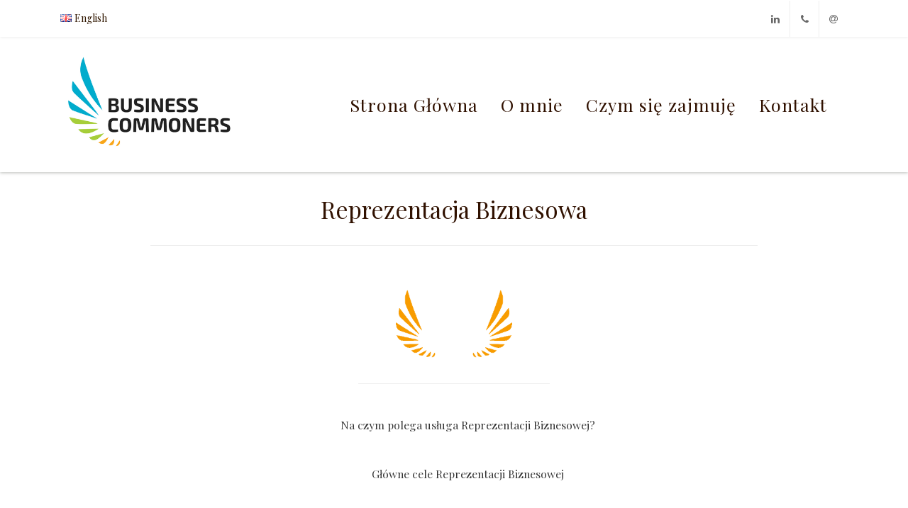

--- FILE ---
content_type: text/html; charset=UTF-8
request_url: https://www.businesscommoners.com/pl/reprezentacja-biznesowa/
body_size: 18559
content:
<!DOCTYPE html>
<html lang="pl-PL">
<head>

	<meta charset="UTF-8Business Commoners supports small and medium-sized companies in Project Management, Business Representation any Company&#8217;s Improvements on a basic, advanced and complex level. Business Commoners provides information and offers assistance with common good projects." />
	
	<meta name="viewport" content="width=device-width" />
	
	<link rel="profile" href="https://gmpg.org/xfn/11" />
	<link rel="pingback" href="https://www.businesscommoners.com/xmlrpc.php" />
	
	<meta name='robots' content='index, follow, max-image-preview:large, max-snippet:-1, max-video-preview:-1' />
<script id="cookieyes" type="text/javascript" src="https://cdn-cookieyes.com/client_data/0769bcbfa5d2729a61de3be4/script.js"></script><link rel="alternate" href="https://www.businesscommoners.com/pl/reprezentacja-biznesowa/" hreflang="pl" />
<link rel="alternate" href="https://www.businesscommoners.com/business-representation/" hreflang="en" />

	<!-- This site is optimized with the Yoast SEO plugin v26.8 - https://yoast.com/product/yoast-seo-wordpress/ -->
	<title>Reprezentacja Biznesowa - Business Commoners</title>
	<meta name="description" content="Business Commoners oferuje reprezentację firm w zakresie poszukiwania klientów w Polsce i zagranicą, poszukiwania partnerów biznesowych, świadczenie usług posprzedażnych, reprezentację na Międzynarodowych Targach Poznańskich oraz organizowanie podróży biznesowych do Poznania." />
	<link rel="canonical" href="https://www.businesscommoners.com/pl/reprezentacja-biznesowa/" />
	<meta property="og:locale" content="pl_PL" />
	<meta property="og:locale:alternate" content="en_GB" />
	<meta property="og:type" content="article" />
	<meta property="og:title" content="Reprezentacja Biznesowa - Business Commoners" />
	<meta property="og:description" content="Business Commoners oferuje reprezentację firm w zakresie poszukiwania klientów w Polsce i zagranicą, poszukiwania partnerów biznesowych, świadczenie usług posprzedażnych, reprezentację na Międzynarodowych Targach Poznańskich oraz organizowanie podróży biznesowych do Poznania." />
	<meta property="og:url" content="https://www.businesscommoners.com/pl/reprezentacja-biznesowa/" />
	<meta property="og:site_name" content="Business Commoners" />
	<meta property="article:modified_time" content="2018-03-07T10:49:41+00:00" />
	<meta name="twitter:card" content="summary_large_image" />
	<script type="application/ld+json" class="yoast-schema-graph">{"@context":"https://schema.org","@graph":[{"@type":"WebPage","@id":"https://www.businesscommoners.com/pl/reprezentacja-biznesowa/","url":"https://www.businesscommoners.com/pl/reprezentacja-biznesowa/","name":"Reprezentacja Biznesowa - Business Commoners","isPartOf":{"@id":"https://www.businesscommoners.com/pl/#website"},"datePublished":"2018-01-10T13:56:12+00:00","dateModified":"2018-03-07T10:49:41+00:00","description":"Business Commoners oferuje reprezentację firm w zakresie poszukiwania klientów w Polsce i zagranicą, poszukiwania partnerów biznesowych, świadczenie usług posprzedażnych, reprezentację na Międzynarodowych Targach Poznańskich oraz organizowanie podróży biznesowych do Poznania.","breadcrumb":{"@id":"https://www.businesscommoners.com/pl/reprezentacja-biznesowa/#breadcrumb"},"inLanguage":"pl-PL","potentialAction":[{"@type":"ReadAction","target":["https://www.businesscommoners.com/pl/reprezentacja-biznesowa/"]}]},{"@type":"BreadcrumbList","@id":"https://www.businesscommoners.com/pl/reprezentacja-biznesowa/#breadcrumb","itemListElement":[{"@type":"ListItem","position":1,"name":"Strona Główna","item":"https://www.businesscommoners.com/pl/"},{"@type":"ListItem","position":2,"name":"Reprezentacja Biznesowa"}]},{"@type":"WebSite","@id":"https://www.businesscommoners.com/pl/#website","url":"https://www.businesscommoners.com/pl/","name":"Business Commoners","description":"Business Commoners supports small and medium-sized companies in Project Management, Business Representation any Company's Improvements on a basic, advanced and complex level. Business Commoners provides information and offers assistance with common good projects.","publisher":{"@id":"https://www.businesscommoners.com/pl/#organization"},"potentialAction":[{"@type":"SearchAction","target":{"@type":"EntryPoint","urlTemplate":"https://www.businesscommoners.com/pl/?s={search_term_string}"},"query-input":{"@type":"PropertyValueSpecification","valueRequired":true,"valueName":"search_term_string"}}],"inLanguage":"pl-PL"},{"@type":"Organization","@id":"https://www.businesscommoners.com/pl/#organization","name":"Business Commoners","url":"https://www.businesscommoners.com/pl/","logo":{"@type":"ImageObject","inLanguage":"pl-PL","@id":"https://www.businesscommoners.com/pl/#/schema/logo/image/","url":"https://www.businesscommoners.com/wp-content/uploads/2017/08/logobusinesscommoners.png","contentUrl":"https://www.businesscommoners.com/wp-content/uploads/2017/08/logobusinesscommoners.png","width":448,"height":246,"caption":"Business Commoners"},"image":{"@id":"https://www.businesscommoners.com/pl/#/schema/logo/image/"}}]}</script>
	<!-- / Yoast SEO plugin. -->


<link href='https://fonts.gstatic.com' crossorigin rel='preconnect' />
<link rel="alternate" type="application/rss+xml" title="Business Commoners &raquo; Kanał z wpisami" href="https://www.businesscommoners.com/pl/feed/" />
<link rel="alternate" type="application/rss+xml" title="Business Commoners &raquo; Kanał z komentarzami" href="https://www.businesscommoners.com/pl/comments/feed/" />
<script type="text/javascript" id="wpp-js" src="https://www.businesscommoners.com/wp-content/plugins/wordpress-popular-posts/assets/js/wpp.min.js?ver=7.3.6" data-sampling="0" data-sampling-rate="100" data-api-url="https://www.businesscommoners.com/wp-json/wordpress-popular-posts" data-post-id="2253" data-token="93cc0f04df" data-lang="pl" data-debug="0"></script>
<link rel="alternate" title="oEmbed (JSON)" type="application/json+oembed" href="https://www.businesscommoners.com/wp-json/oembed/1.0/embed?url=https%3A%2F%2Fwww.businesscommoners.com%2Fpl%2Freprezentacja-biznesowa%2F&#038;lang=pl" />
<link rel="alternate" title="oEmbed (XML)" type="text/xml+oembed" href="https://www.businesscommoners.com/wp-json/oembed/1.0/embed?url=https%3A%2F%2Fwww.businesscommoners.com%2Fpl%2Freprezentacja-biznesowa%2F&#038;format=xml&#038;lang=pl" />
		<!-- This site uses the Google Analytics by ExactMetrics plugin v8.11.1 - Using Analytics tracking - https://www.exactmetrics.com/ -->
		<!-- Note: ExactMetrics is not currently configured on this site. The site owner needs to authenticate with Google Analytics in the ExactMetrics settings panel. -->
					<!-- No tracking code set -->
				<!-- / Google Analytics by ExactMetrics -->
		<style id='wp-img-auto-sizes-contain-inline-css' type='text/css'>
img:is([sizes=auto i],[sizes^="auto," i]){contain-intrinsic-size:3000px 1500px}
/*# sourceURL=wp-img-auto-sizes-contain-inline-css */
</style>
<style id='wp-emoji-styles-inline-css' type='text/css'>

	img.wp-smiley, img.emoji {
		display: inline !important;
		border: none !important;
		box-shadow: none !important;
		height: 1em !important;
		width: 1em !important;
		margin: 0 0.07em !important;
		vertical-align: -0.1em !important;
		background: none !important;
		padding: 0 !important;
	}
/*# sourceURL=wp-emoji-styles-inline-css */
</style>
<style id='wp-block-library-inline-css' type='text/css'>
:root{--wp-block-synced-color:#7a00df;--wp-block-synced-color--rgb:122,0,223;--wp-bound-block-color:var(--wp-block-synced-color);--wp-editor-canvas-background:#ddd;--wp-admin-theme-color:#007cba;--wp-admin-theme-color--rgb:0,124,186;--wp-admin-theme-color-darker-10:#006ba1;--wp-admin-theme-color-darker-10--rgb:0,107,160.5;--wp-admin-theme-color-darker-20:#005a87;--wp-admin-theme-color-darker-20--rgb:0,90,135;--wp-admin-border-width-focus:2px}@media (min-resolution:192dpi){:root{--wp-admin-border-width-focus:1.5px}}.wp-element-button{cursor:pointer}:root .has-very-light-gray-background-color{background-color:#eee}:root .has-very-dark-gray-background-color{background-color:#313131}:root .has-very-light-gray-color{color:#eee}:root .has-very-dark-gray-color{color:#313131}:root .has-vivid-green-cyan-to-vivid-cyan-blue-gradient-background{background:linear-gradient(135deg,#00d084,#0693e3)}:root .has-purple-crush-gradient-background{background:linear-gradient(135deg,#34e2e4,#4721fb 50%,#ab1dfe)}:root .has-hazy-dawn-gradient-background{background:linear-gradient(135deg,#faaca8,#dad0ec)}:root .has-subdued-olive-gradient-background{background:linear-gradient(135deg,#fafae1,#67a671)}:root .has-atomic-cream-gradient-background{background:linear-gradient(135deg,#fdd79a,#004a59)}:root .has-nightshade-gradient-background{background:linear-gradient(135deg,#330968,#31cdcf)}:root .has-midnight-gradient-background{background:linear-gradient(135deg,#020381,#2874fc)}:root{--wp--preset--font-size--normal:16px;--wp--preset--font-size--huge:42px}.has-regular-font-size{font-size:1em}.has-larger-font-size{font-size:2.625em}.has-normal-font-size{font-size:var(--wp--preset--font-size--normal)}.has-huge-font-size{font-size:var(--wp--preset--font-size--huge)}.has-text-align-center{text-align:center}.has-text-align-left{text-align:left}.has-text-align-right{text-align:right}.has-fit-text{white-space:nowrap!important}#end-resizable-editor-section{display:none}.aligncenter{clear:both}.items-justified-left{justify-content:flex-start}.items-justified-center{justify-content:center}.items-justified-right{justify-content:flex-end}.items-justified-space-between{justify-content:space-between}.screen-reader-text{border:0;clip-path:inset(50%);height:1px;margin:-1px;overflow:hidden;padding:0;position:absolute;width:1px;word-wrap:normal!important}.screen-reader-text:focus{background-color:#ddd;clip-path:none;color:#444;display:block;font-size:1em;height:auto;left:5px;line-height:normal;padding:15px 23px 14px;text-decoration:none;top:5px;width:auto;z-index:100000}html :where(.has-border-color){border-style:solid}html :where([style*=border-top-color]){border-top-style:solid}html :where([style*=border-right-color]){border-right-style:solid}html :where([style*=border-bottom-color]){border-bottom-style:solid}html :where([style*=border-left-color]){border-left-style:solid}html :where([style*=border-width]){border-style:solid}html :where([style*=border-top-width]){border-top-style:solid}html :where([style*=border-right-width]){border-right-style:solid}html :where([style*=border-bottom-width]){border-bottom-style:solid}html :where([style*=border-left-width]){border-left-style:solid}html :where(img[class*=wp-image-]){height:auto;max-width:100%}:where(figure){margin:0 0 1em}html :where(.is-position-sticky){--wp-admin--admin-bar--position-offset:var(--wp-admin--admin-bar--height,0px)}@media screen and (max-width:600px){html :where(.is-position-sticky){--wp-admin--admin-bar--position-offset:0px}}

/*# sourceURL=wp-block-library-inline-css */
</style><style id='global-styles-inline-css' type='text/css'>
:root{--wp--preset--aspect-ratio--square: 1;--wp--preset--aspect-ratio--4-3: 4/3;--wp--preset--aspect-ratio--3-4: 3/4;--wp--preset--aspect-ratio--3-2: 3/2;--wp--preset--aspect-ratio--2-3: 2/3;--wp--preset--aspect-ratio--16-9: 16/9;--wp--preset--aspect-ratio--9-16: 9/16;--wp--preset--color--black: #000000;--wp--preset--color--cyan-bluish-gray: #abb8c3;--wp--preset--color--white: #ffffff;--wp--preset--color--pale-pink: #f78da7;--wp--preset--color--vivid-red: #cf2e2e;--wp--preset--color--luminous-vivid-orange: #ff6900;--wp--preset--color--luminous-vivid-amber: #fcb900;--wp--preset--color--light-green-cyan: #7bdcb5;--wp--preset--color--vivid-green-cyan: #00d084;--wp--preset--color--pale-cyan-blue: #8ed1fc;--wp--preset--color--vivid-cyan-blue: #0693e3;--wp--preset--color--vivid-purple: #9b51e0;--wp--preset--gradient--vivid-cyan-blue-to-vivid-purple: linear-gradient(135deg,rgb(6,147,227) 0%,rgb(155,81,224) 100%);--wp--preset--gradient--light-green-cyan-to-vivid-green-cyan: linear-gradient(135deg,rgb(122,220,180) 0%,rgb(0,208,130) 100%);--wp--preset--gradient--luminous-vivid-amber-to-luminous-vivid-orange: linear-gradient(135deg,rgb(252,185,0) 0%,rgb(255,105,0) 100%);--wp--preset--gradient--luminous-vivid-orange-to-vivid-red: linear-gradient(135deg,rgb(255,105,0) 0%,rgb(207,46,46) 100%);--wp--preset--gradient--very-light-gray-to-cyan-bluish-gray: linear-gradient(135deg,rgb(238,238,238) 0%,rgb(169,184,195) 100%);--wp--preset--gradient--cool-to-warm-spectrum: linear-gradient(135deg,rgb(74,234,220) 0%,rgb(151,120,209) 20%,rgb(207,42,186) 40%,rgb(238,44,130) 60%,rgb(251,105,98) 80%,rgb(254,248,76) 100%);--wp--preset--gradient--blush-light-purple: linear-gradient(135deg,rgb(255,206,236) 0%,rgb(152,150,240) 100%);--wp--preset--gradient--blush-bordeaux: linear-gradient(135deg,rgb(254,205,165) 0%,rgb(254,45,45) 50%,rgb(107,0,62) 100%);--wp--preset--gradient--luminous-dusk: linear-gradient(135deg,rgb(255,203,112) 0%,rgb(199,81,192) 50%,rgb(65,88,208) 100%);--wp--preset--gradient--pale-ocean: linear-gradient(135deg,rgb(255,245,203) 0%,rgb(182,227,212) 50%,rgb(51,167,181) 100%);--wp--preset--gradient--electric-grass: linear-gradient(135deg,rgb(202,248,128) 0%,rgb(113,206,126) 100%);--wp--preset--gradient--midnight: linear-gradient(135deg,rgb(2,3,129) 0%,rgb(40,116,252) 100%);--wp--preset--font-size--small: 13px;--wp--preset--font-size--medium: 20px;--wp--preset--font-size--large: 36px;--wp--preset--font-size--x-large: 42px;--wp--preset--spacing--20: 0.44rem;--wp--preset--spacing--30: 0.67rem;--wp--preset--spacing--40: 1rem;--wp--preset--spacing--50: 1.5rem;--wp--preset--spacing--60: 2.25rem;--wp--preset--spacing--70: 3.38rem;--wp--preset--spacing--80: 5.06rem;--wp--preset--shadow--natural: 6px 6px 9px rgba(0, 0, 0, 0.2);--wp--preset--shadow--deep: 12px 12px 50px rgba(0, 0, 0, 0.4);--wp--preset--shadow--sharp: 6px 6px 0px rgba(0, 0, 0, 0.2);--wp--preset--shadow--outlined: 6px 6px 0px -3px rgb(255, 255, 255), 6px 6px rgb(0, 0, 0);--wp--preset--shadow--crisp: 6px 6px 0px rgb(0, 0, 0);}:where(.is-layout-flex){gap: 0.5em;}:where(.is-layout-grid){gap: 0.5em;}body .is-layout-flex{display: flex;}.is-layout-flex{flex-wrap: wrap;align-items: center;}.is-layout-flex > :is(*, div){margin: 0;}body .is-layout-grid{display: grid;}.is-layout-grid > :is(*, div){margin: 0;}:where(.wp-block-columns.is-layout-flex){gap: 2em;}:where(.wp-block-columns.is-layout-grid){gap: 2em;}:where(.wp-block-post-template.is-layout-flex){gap: 1.25em;}:where(.wp-block-post-template.is-layout-grid){gap: 1.25em;}.has-black-color{color: var(--wp--preset--color--black) !important;}.has-cyan-bluish-gray-color{color: var(--wp--preset--color--cyan-bluish-gray) !important;}.has-white-color{color: var(--wp--preset--color--white) !important;}.has-pale-pink-color{color: var(--wp--preset--color--pale-pink) !important;}.has-vivid-red-color{color: var(--wp--preset--color--vivid-red) !important;}.has-luminous-vivid-orange-color{color: var(--wp--preset--color--luminous-vivid-orange) !important;}.has-luminous-vivid-amber-color{color: var(--wp--preset--color--luminous-vivid-amber) !important;}.has-light-green-cyan-color{color: var(--wp--preset--color--light-green-cyan) !important;}.has-vivid-green-cyan-color{color: var(--wp--preset--color--vivid-green-cyan) !important;}.has-pale-cyan-blue-color{color: var(--wp--preset--color--pale-cyan-blue) !important;}.has-vivid-cyan-blue-color{color: var(--wp--preset--color--vivid-cyan-blue) !important;}.has-vivid-purple-color{color: var(--wp--preset--color--vivid-purple) !important;}.has-black-background-color{background-color: var(--wp--preset--color--black) !important;}.has-cyan-bluish-gray-background-color{background-color: var(--wp--preset--color--cyan-bluish-gray) !important;}.has-white-background-color{background-color: var(--wp--preset--color--white) !important;}.has-pale-pink-background-color{background-color: var(--wp--preset--color--pale-pink) !important;}.has-vivid-red-background-color{background-color: var(--wp--preset--color--vivid-red) !important;}.has-luminous-vivid-orange-background-color{background-color: var(--wp--preset--color--luminous-vivid-orange) !important;}.has-luminous-vivid-amber-background-color{background-color: var(--wp--preset--color--luminous-vivid-amber) !important;}.has-light-green-cyan-background-color{background-color: var(--wp--preset--color--light-green-cyan) !important;}.has-vivid-green-cyan-background-color{background-color: var(--wp--preset--color--vivid-green-cyan) !important;}.has-pale-cyan-blue-background-color{background-color: var(--wp--preset--color--pale-cyan-blue) !important;}.has-vivid-cyan-blue-background-color{background-color: var(--wp--preset--color--vivid-cyan-blue) !important;}.has-vivid-purple-background-color{background-color: var(--wp--preset--color--vivid-purple) !important;}.has-black-border-color{border-color: var(--wp--preset--color--black) !important;}.has-cyan-bluish-gray-border-color{border-color: var(--wp--preset--color--cyan-bluish-gray) !important;}.has-white-border-color{border-color: var(--wp--preset--color--white) !important;}.has-pale-pink-border-color{border-color: var(--wp--preset--color--pale-pink) !important;}.has-vivid-red-border-color{border-color: var(--wp--preset--color--vivid-red) !important;}.has-luminous-vivid-orange-border-color{border-color: var(--wp--preset--color--luminous-vivid-orange) !important;}.has-luminous-vivid-amber-border-color{border-color: var(--wp--preset--color--luminous-vivid-amber) !important;}.has-light-green-cyan-border-color{border-color: var(--wp--preset--color--light-green-cyan) !important;}.has-vivid-green-cyan-border-color{border-color: var(--wp--preset--color--vivid-green-cyan) !important;}.has-pale-cyan-blue-border-color{border-color: var(--wp--preset--color--pale-cyan-blue) !important;}.has-vivid-cyan-blue-border-color{border-color: var(--wp--preset--color--vivid-cyan-blue) !important;}.has-vivid-purple-border-color{border-color: var(--wp--preset--color--vivid-purple) !important;}.has-vivid-cyan-blue-to-vivid-purple-gradient-background{background: var(--wp--preset--gradient--vivid-cyan-blue-to-vivid-purple) !important;}.has-light-green-cyan-to-vivid-green-cyan-gradient-background{background: var(--wp--preset--gradient--light-green-cyan-to-vivid-green-cyan) !important;}.has-luminous-vivid-amber-to-luminous-vivid-orange-gradient-background{background: var(--wp--preset--gradient--luminous-vivid-amber-to-luminous-vivid-orange) !important;}.has-luminous-vivid-orange-to-vivid-red-gradient-background{background: var(--wp--preset--gradient--luminous-vivid-orange-to-vivid-red) !important;}.has-very-light-gray-to-cyan-bluish-gray-gradient-background{background: var(--wp--preset--gradient--very-light-gray-to-cyan-bluish-gray) !important;}.has-cool-to-warm-spectrum-gradient-background{background: var(--wp--preset--gradient--cool-to-warm-spectrum) !important;}.has-blush-light-purple-gradient-background{background: var(--wp--preset--gradient--blush-light-purple) !important;}.has-blush-bordeaux-gradient-background{background: var(--wp--preset--gradient--blush-bordeaux) !important;}.has-luminous-dusk-gradient-background{background: var(--wp--preset--gradient--luminous-dusk) !important;}.has-pale-ocean-gradient-background{background: var(--wp--preset--gradient--pale-ocean) !important;}.has-electric-grass-gradient-background{background: var(--wp--preset--gradient--electric-grass) !important;}.has-midnight-gradient-background{background: var(--wp--preset--gradient--midnight) !important;}.has-small-font-size{font-size: var(--wp--preset--font-size--small) !important;}.has-medium-font-size{font-size: var(--wp--preset--font-size--medium) !important;}.has-large-font-size{font-size: var(--wp--preset--font-size--large) !important;}.has-x-large-font-size{font-size: var(--wp--preset--font-size--x-large) !important;}
/*# sourceURL=global-styles-inline-css */
</style>

<style id='classic-theme-styles-inline-css' type='text/css'>
/*! This file is auto-generated */
.wp-block-button__link{color:#fff;background-color:#32373c;border-radius:9999px;box-shadow:none;text-decoration:none;padding:calc(.667em + 2px) calc(1.333em + 2px);font-size:1.125em}.wp-block-file__button{background:#32373c;color:#fff;text-decoration:none}
/*# sourceURL=/wp-includes/css/classic-themes.min.css */
</style>
<link rel='stylesheet' id='siteorigin-panels-front-css' href='https://www.businesscommoners.com/wp-content/plugins/siteorigin-panels/css/front-flex.min.css?ver=2.33.5' type='text/css' media='all' />
<link rel='stylesheet' id='iw-defaults-css' href='https://www.businesscommoners.com/wp-content/plugins/widgets-for-siteorigin/inc/../css/defaults.css?ver=1.4.7' type='text/css' media='all' />
<link rel='stylesheet' id='wordpress-popular-posts-css-css' href='https://www.businesscommoners.com/wp-content/plugins/wordpress-popular-posts/assets/css/wpp.css?ver=7.3.6' type='text/css' media='all' />
<link rel='stylesheet' id='agama-font-awesome-css' href='https://www.businesscommoners.com/wp-content/themes/agama/assets/css/font-awesome.min.css?ver=4.7.0' type='text/css' media='all' />
<link rel='stylesheet' id='agama-bootstrap-css' href='https://www.businesscommoners.com/wp-content/themes/agama/assets/css/bootstrap.min.css?ver=4.1.3' type='text/css' media='all' />
<link rel='stylesheet' id='agama-style-css' href='https://www.businesscommoners.com/wp-content/themes/agama/style.css?ver=1.7.2' type='text/css' media='all' />
<style id='agama-style-inline-css' type='text/css'>
body {background: linear-gradient( to right, #e6e6e6 0, #e6e6e6 100%)}.footer-widgets {background: linear-gradient( to right, #314150 0, #314150 100%)}#agama-footer {background: linear-gradient( to right, #293744 0, #293744 100%)}
/*# sourceURL=agama-style-inline-css */
</style>
<link rel='stylesheet' id='agama-slider-css' href='https://www.businesscommoners.com/wp-content/themes/agama/assets/css/camera.min.css?ver=1.7.2' type='text/css' media='all' />
<link rel='stylesheet' id='agama-animate-css' href='https://www.businesscommoners.com/wp-content/themes/agama/assets/css/animate.min.css?ver=3.5.1' type='text/css' media='all' />
<script type="text/javascript" src="https://www.businesscommoners.com/wp-includes/js/jquery/jquery.min.js?ver=3.7.1" id="jquery-core-js"></script>
<script type="text/javascript" src="https://www.businesscommoners.com/wp-includes/js/jquery/jquery-migrate.min.js?ver=3.4.1" id="jquery-migrate-js"></script>
<script type="text/javascript" src="https://www.businesscommoners.com/wp-content/themes/agama/assets/js/plugins.js?ver=1.7.2" id="agama-plugins-js"></script>
<link rel="https://api.w.org/" href="https://www.businesscommoners.com/wp-json/" /><link rel="alternate" title="JSON" type="application/json" href="https://www.businesscommoners.com/wp-json/wp/v2/pages/2253" /><link rel="EditURI" type="application/rsd+xml" title="RSD" href="https://www.businesscommoners.com/xmlrpc.php?rsd" />

<link rel='shortlink' href='https://www.businesscommoners.com/?p=2253' />
        <script type="text/javascript">
            (function () {
                window.lsow_fs = {can_use_premium_code: false};
            })();
        </script>
        <!-- Markup (JSON-LD) structured in schema.org ver.4.8.1 START -->
<script type="application/ld+json">
{
    "@context": "https://schema.org",
    "@type": "Organization",
    "name": "Business Commoners",
    "url": "https://www.businesscommoners.com/pl/",
    "logo": "https://www.businesscommoners.com/wp-content/uploads/2017/08/logobusinesscommoners.png",
    "contactPoint": [
        {
            "@type": "ContactPoint",
            "telephone": "+48 785 670 223",
            "contactType": "customer service",
            "email": "info@businesscommoners.com",
            "areaServed": [
                "Poland"
            ],
            "availableLanguage": [
                "English",
                " Polish",
                " Spanish"
            ]
        }
    ]
}
</script>
<script type="application/ld+json">
{
    "@context": "https://schema.org",
    "@type": "Person",
    "name": "Andrzej Górny",
    "url": "https://www.businesscommoners.com/pl/#o-mnie",
    "homeLocation": {
        "@type": "Place",
        "address": {
            "@type": "PostalAddress",
            "addressCountry": "Poland"
        }
    }
}
</script>
<script type="application/ld+json">
{
    "@context": "https://schema.org",
    "@type": "SiteNavigationElement",
    "name": [
        "Strona Główna",
        "O mnie",
        "Czym się zajmuję",
        "Kontakt"
    ],
    "url": [
        "https://www.businesscommoners.com/pl/",
        "https://www.businesscommoners.com/pl/#o-mnie",
        "https://www.businesscommoners.com/pl/#czym-sie-zajmuje",
        "https://www.businesscommoners.com/pl/#kontakt"
    ]
}
</script>
<script type="application/ld+json">
{
    "@context": "https://schema.org",
    "@type": "WebSite",
    "name": "Business Commoners",
    "alternateName": "",
    "url": "https://www.businesscommoners.com/pl/"
}
</script>
<script type="application/ld+json">
{
    "@context": "https://schema.org",
    "@type": "NewsArticle",
    "mainEntityOfPage": {
        "@type": "WebPage",
        "@id": "https://www.businesscommoners.com/pl/reprezentacja-biznesowa/"
    },
    "headline": "Reprezentacja Biznesowa",
    "datePublished": "2018-01-10T14:56:12+0100",
    "dateModified": "2018-03-07T11:49:41+0100",
    "author": {
        "@type": "Person",
        "name": "admin"
    },
    "description": "",
    "publisher": {
        "@type": "Organization",
        "name": "Business Commoners",
        "logo": {
            "@type": "ImageObject",
            "url": "https://www.businesscommoners.com/wp-content/uploads/2017/08/logobusinesscommoners.png",
            "width": 448,
            "height": 246
        }
    }
}
</script>
<script type="application/ld+json">
{
    "@context": "https://schema.org",
    "@type": "Organization",
    "name": "Business Commoners",
    "url": "https://www.businesscommoners.com/pl/",
    "logo": "https://www.businesscommoners.com/wp-content/uploads/2017/08/logobusinesscommoners.png",
    "contactPoint": [
        {
            "@type": "ContactPoint",
            "telephone": "+48 785 670 223",
            "contactType": "customer service",
            "email": "info@businesscommoners.com",
            "areaServed": [
                "Poland"
            ],
            "availableLanguage": [
                "English",
                " Polish",
                " Spanish"
            ]
        }
    ]
}
</script>
<script type="application/ld+json">
{
    "@context": "https://schema.org",
    "@type": "Person",
    "name": "Andrzej Górny",
    "url": "https://www.businesscommoners.com/pl/#o-mnie",
    "homeLocation": {
        "@type": "Place",
        "address": {
            "@type": "PostalAddress",
            "addressCountry": "Poland"
        }
    }
}
</script>
<script type="application/ld+json">
{
    "@context": "https://schema.org",
    "@type": "WebSite",
    "name": "Business Commoners",
    "alternateName": "",
    "url": "https://www.businesscommoners.com/pl/"
}
</script>
<!-- Markup (JSON-LD) structured in schema.org END -->
            <style id="wpp-loading-animation-styles">@-webkit-keyframes bgslide{from{background-position-x:0}to{background-position-x:-200%}}@keyframes bgslide{from{background-position-x:0}to{background-position-x:-200%}}.wpp-widget-block-placeholder,.wpp-shortcode-placeholder{margin:0 auto;width:60px;height:3px;background:#dd3737;background:linear-gradient(90deg,#dd3737 0%,#571313 10%,#dd3737 100%);background-size:200% auto;border-radius:3px;-webkit-animation:bgslide 1s infinite linear;animation:bgslide 1s infinite linear}</style>
            	<style type="text/css" id="agama-customize-css">
        #agama-mobile-nav ul > li.menu-item-has-children > .dropdown-toggle,
    #agama-mobile-nav ul > li.menu-item-has-children > .dropdown-toggle.collapsed {
        color: #301100;
    }
        
    	
		
	.sm-form-control:focus {
		border: 2px solid #000000 !important;
	}
	
	.entry-content .more-link {
		border-bottom: 1px solid #000000;
		color: #000000;
	}
	
	.comment-content .comment-author cite {
		background-color: #000000;
		border: 1px solid #000000;
	}
	
	#respond #submit {
		background-color: #000000;
	}
	
		blockquote {
		border-left: 3px solid #000000;
	}
		
	#page-title a:hover { color: #000000; }
	
	.breadcrumb a:hover { color: #000000; }
	
		
	button,
	.button,
	.entry-date .date-box {
		background-color: #000000;
	}
	
	.button-3d:hover {
		background-color: #000000;
	}
	
	.entry-date .format-box svg {
	fill: #000000;
	color: #000000;
    width: 35px;
    margin-bottom: -18px;
    margin-top: -10px;
	}
	
	.vision_tabs #tabs li.active a {
		border-top: 3px solid #000000;
	}
	
	#toTop:hover {
		background-color: #000000;
	}
	
	.footer-widgets .widget-title:after {
		background: #000000;
	}
	</style>
	<style media="all" id="siteorigin-panels-layouts-head">/* Layout 2253 */ #pgc-2253-0-0 { width:100%;width:calc(100% - ( 0 * 30px ) ) } #pg-2253-0 { margin-bottom:-40px } #pgc-2253-1-0 , #pgc-2253-1-1 , #pgc-2253-1-2 { width:33.3333%;width:calc(33.3333% - ( 0.66666666666667 * 30px ) ) } #pg-2253-1 , #pl-2253 .so-panel { margin-bottom:30px } #pgc-2253-2-0 , #pgc-2253-2-2 { width:19.9655%;width:calc(19.9655% - ( 0.80034549321472 * 30px ) ) } #pgc-2253-2-1 { width:60.0691%;width:calc(60.0691% - ( 0.39930901357056 * 30px ) ) } #pg-2253-2 { margin-bottom:25px } #pgc-2253-3-0 , #pgc-2253-3-3 { width:37.9586%;width:calc(37.9586% - ( 0.62041448308718 * 30px ) ) } #pgc-2253-3-1 , #pgc-2253-3-2 { width:12.0414%;width:calc(12.0414% - ( 0.87958551691282 * 30px ) ) } #pg-2253-3 { margin-bottom:60px } #pgc-2253-4-0 , #pgc-2253-4-4 { width:12.4777%;width:calc(12.4777% - ( 0.87522331922896 * 30px ) ) } #pgc-2253-4-1 , #pgc-2253-4-3 { width:24.9835%;width:calc(24.9835% - ( 0.75016455101081 * 30px ) ) } #pgc-2253-4-2 { width:25.0776%;width:calc(25.0776% - ( 0.74922425952045 * 30px ) ) } #pl-2253 .so-panel:last-of-type { margin-bottom:0px } #pg-2253-0> .panel-row-style { margin-top:-120px } #pg-2253-0.panel-has-style > .panel-row-style, #pg-2253-0.panel-no-style , #pg-2253-1.panel-has-style > .panel-row-style, #pg-2253-1.panel-no-style , #pg-2253-2.panel-has-style > .panel-row-style, #pg-2253-2.panel-no-style , #pg-2253-3.panel-has-style > .panel-row-style, #pg-2253-3.panel-no-style , #pg-2253-4.panel-has-style > .panel-row-style, #pg-2253-4.panel-no-style { -webkit-align-items:flex-start;align-items:flex-start } #pgc-2253-4-3 { align-self:auto } @media (max-width:780px){ #pg-2253-0.panel-no-style, #pg-2253-0.panel-has-style > .panel-row-style, #pg-2253-0 , #pg-2253-1.panel-no-style, #pg-2253-1.panel-has-style > .panel-row-style, #pg-2253-1 , #pg-2253-2.panel-no-style, #pg-2253-2.panel-has-style > .panel-row-style, #pg-2253-2 , #pg-2253-3.panel-no-style, #pg-2253-3.panel-has-style > .panel-row-style, #pg-2253-3 , #pg-2253-4.panel-no-style, #pg-2253-4.panel-has-style > .panel-row-style, #pg-2253-4 { -webkit-flex-direction:column;-ms-flex-direction:column;flex-direction:column } #pg-2253-0 > .panel-grid-cell , #pg-2253-0 > .panel-row-style > .panel-grid-cell , #pg-2253-1 > .panel-grid-cell , #pg-2253-1 > .panel-row-style > .panel-grid-cell , #pg-2253-2 > .panel-grid-cell , #pg-2253-2 > .panel-row-style > .panel-grid-cell , #pg-2253-3 > .panel-grid-cell , #pg-2253-3 > .panel-row-style > .panel-grid-cell , #pg-2253-4 > .panel-grid-cell , #pg-2253-4 > .panel-row-style > .panel-grid-cell { width:100%;margin-right:0 } #pgc-2253-1-0 , #pgc-2253-1-1 , #pgc-2253-2-0 , #pgc-2253-2-1 , #pgc-2253-3-0 , #pgc-2253-3-1 , #pgc-2253-3-2 , #pgc-2253-4-0 , #pgc-2253-4-1 , #pgc-2253-4-2 , #pgc-2253-4-3 { margin-bottom:30px } #pl-2253 .panel-grid-cell { padding:0 } #pl-2253 .panel-grid .panel-grid-cell-empty { display:none } #pl-2253 .panel-grid .panel-grid-cell-mobile-last { margin-bottom:0px } #pg-2253-0> .panel-row-style { margin-top:-120px }  } </style><link rel="icon" href="https://www.businesscommoners.com/wp-content/uploads/2017/08/logo-business-commoners-100x100.png" sizes="32x32" />
<link rel="icon" href="https://www.businesscommoners.com/wp-content/uploads/2017/08/logo-business-commoners.png" sizes="192x192" />
<link rel="apple-touch-icon" href="https://www.businesscommoners.com/wp-content/uploads/2017/08/logo-business-commoners.png" />
<meta name="msapplication-TileImage" content="https://www.businesscommoners.com/wp-content/uploads/2017/08/logo-business-commoners.png" />
		<style type="text/css" id="wp-custom-css">
			/**social icon @ - TOP**/
.fa-email:before{content: "\f0e0"!important;}
.social-icons.phone:before {
    content: "\f095"}

#agama_slider h2.slide-title {
	font-family: Playfair Display;
}
/**Flaga Polylang**/
ul.agama-navigation li > a span {
    display: initial;
}

/**Logo i Menu**/	
/**HomePage**/
.home .pull-right {
padding-top: 50px;
}
.home .shrinked nav{
padding-top: 20px;
}
#vision-primary-nav ul li a {
	padding-right: 10px;
}/**
.page-id-2101 .pull-right {
padding-top: 30px;
}
.page-id-2101 .shrinked nav{
padding-top: 0px;
}**/
/**Other pages**/
.pull-right {
   padding-top: 30px;
}

header.shrinked nav{
	padding-top: 0px;
}
#top-bar .pull-right {
   padding-top: 0px;
}

/**Main Menu-podkreślnik**/
.top-links > ul > li.current-menu-item, #top-navigation > ul > li.current-menu-item, #top-navigation > ul > li.current_page_item, #vision-primary-nav > div > ul > li.current-menu-item > a, #vision-primary-nav > ul > li.current-menu-item > a, #vision-primary-nav > div > ul > li.current_page_item > a, #vision-primary-nav > ul > li.current_page_item > a, header#masthead nav:not(.mobile-menu) ul li ul.sub-menu, .tagcloud a:hover, .wpcf7-text:focus, .wpcf7-email:focus, .wpcf7-textarea:focus {
	border-style: none
}

/**Slider - pasek; < i >**/
.camera_prev, .camera_next, .camera_bar_cont {
        display:none;
}

/**What I do**/
.so-widget-sow-features-default-1bb791c41784 .sow-features-list .sow-features-feature h5 a {
	  font-size: 20px;}

.so-widget-sow-features-default-1bb791c41784 .sow-features-list .sow-features-feature h5 a:hover {
text-decoration: none!important;color: #db3936; font-weight: 700;}

.so-widget-sow-features-default-1bb791c41784 .sow-features-list .sow-features-feature .sow-icon-container [class^="sow-icon-"], .so-widget-sow-features-default-1bb791c41784 .sow-features-list .sow-features-feature .sow-icon-container .sow-icon-image {margin-left: 15px;}


#page-title.page-title-mini h1 {
	font-family: Playfair Display;
}
/**Anchor in front page**/
.entry-content h1{
  padding-top: 100px;
}
/**Top menu - element distance**/
#vision-top-nav ul li a{
	padding: 0 10px 0 10px;
}
/**Project Management Accordion**/
.so-widget-ink-accordion-accordion-03832076e713 .iw-so-accordion .iw-so-acc-item .iw-so-acc-title {
	  padding-left: 0.1em;
		font-size: 20px;
	}

/**Send buttom - Contact Me Form**/
.pirate_forms_wrap .form_field_wrap .pirate-forms-submit-button {
	position: relative;
	margin-left: 0px;
	/**top: 70px;
	left: -340px;**/}

.pirate-forms-fields-container { 
	margin: 0 10px 0 -15px;
}
.panel-grid-cell .widget-title {
	text-align: center;
}
.lsow-accordion.style3 .lsow-panel .lsow-panel-title {text-transform: none;
}
/**Calculated Fields Summary**/
.summary-field-value .cff-summary-value {font-weight: bold;}

		</style>
		<style id="kirki-inline-styles">#masthead:not(.shrinked) .site-title a{font-family:Playfair Display;font-size:35px;font-weight:400;}#masthead.shrinked .site-title a{font-size:28px;}#masthead .site-tagline{font-family:Raleway;font-size:13px;font-weight:400;}body{font-family:Playfair Display;font-size:14px;font-weight:400;letter-spacing:0px;line-height:1;text-align:left;text-transform:none;color:#747474;}#agama-top-nav a{font-family:Playfair Display;font-size:14px;font-weight:400;letter-spacing:0px;text-transform:none;color:#311700;}#agama-primary-nav a{font-family:Playfair Display;font-size:25px;font-weight:400;text-transform:none;}#agama-mobile-nav a{font-family:Playfair Display;font-size:20px;font-weight:700;letter-spacing:0px;text-transform:none;color:#301100;}#agama-mobile-nav ul > li.menu-item-has-children.open > a{font-family:Playfair Display;font-size:20px;font-weight:700;letter-spacing:0px;text-transform:none;}#agama-mobile-nav ul > li > ul li.menu-item-has-children > a{font-family:Playfair Display;font-size:20px;font-weight:700;letter-spacing:0px;text-transform:none;}a:hover, .mobile-menu-toggle-label, .vision-search-submit:hover, .entry-title a:hover, .entry-meta a:not(.button):hover, .entry-content a:hover, .comment-content a:hover, .single-line-meta a:hover, a.comment-reply-link:hover, a.comment-edit-link:hover, article header a:hover, .comments-title span, .comment-reply-title span, .widget a:hover, .comments-link a:hover, .entry-header header a:hover, .tagcloud a:hover, footer[role="contentinfo"] a:hover{color:#000000;}.mobile-menu-toggle-inner, .mobile-menu-toggle-inner::before, .mobile-menu-toggle-inner::after, .woocommerce span.onsale, .woocommerce #respond input#submit.alt, .woocommerce a.button.alt, .woocommerce button.button.alt, .woocommerce input.button.alt, .loader-ellips__dot{background-color:#000000;}#masthead:not(.header_v1), ul.agama-navigation ul:not(.mega-menu-column){border-top-color:#000000;}#masthead.header_v2, .tagcloud a:hover, .wpcf7-text:focus, .wpcf7-email:focus, .wpcf7-textarea:focus{border-color:#000000;}#masthead h1 a{color:#bdbdbd;}#masthead h1 a:hover{color:#333;}#masthead:not(.header_v1){background-color:rgba(255, 255, 255, 1);border-top-width:0px;}#masthead nav:not(.mobile-menu) ul li ul{background-color:rgba(255, 255, 255, 1);}#masthead.shrinked, #masthead.shrinked nav ul li ul{background-color:rgba(255, 255, 255, .9);}#masthead.shrinked #agama-mobile-nav ul{background-color:rgba(255, 255, 255, .9);}.header_v2 #agama-primary-nav, #agama-top-social li{border-color:rgba(238, 238, 238, 1);}.agama-top-nav-wrapper{-webkit-box-shadow:0 1px 4px 0 rgba(238, 238, 238, 1);-moz-box-shadow:0 1px 4px 0 rgba(238, 238, 238, 1);box-shadow:0 1px 4px 0 rgba(238, 238, 238, 1);}#agama-top-nav a:visited{color:#311700;}#agama-top-nav a:hover{color:#333333;}#agama-top-nav a:active{color:#333333;}#agama-primary-nav ul.agama-navigation a{color:#301100;}#agama-primary-nav ul.agama-navigation a:visited{color:#301100;}#agama-primary-nav ul.agama-navigation a:hover{color:#333333;}#agama-primary-nav ul.agama-navigation a:active{color:#333333;}#agama-mobile-nav a:visited{color:#301100;}#agama-mobile-nav a:hover{color:#333333;}#agama-mobile-nav a:active{color:#333333;}#masthead ul.navbar-buttons a, .mobile-menu-toggle .mobile-menu-toggle-label{color:#757575;}#masthead ul.navbar-buttons a:hover, .mobile-menu-toggle:hover .mobile-menu-toggle-label{color:#333333;}.mobile-menu-toggle .mobile-menu-toggle-inner, .mobile-menu-toggle .mobile-menu-toggle-inner::before, .mobile-menu-toggle .mobile-menu-toggle-inner::after{background-color:#757575;}.mobile-menu-toggle:hover .mobile-menu-toggle-inner, .mobile-menu-toggle:hover .mobile-menu-toggle-inner::before, .mobile-menu-toggle:hover .mobile-menu-toggle-inner::after{background-color:#333333;}#page-title{background-color:#F5F5F5;}#page-title h1, .breadcrumb > .active{color:#444;}#page-title a{color:#444;}#agama-footer .site-info a{color:#cddeee;}#agama-footer .social a{color:#cddeee;}{:desktop;}#agama-logo .logo-desktop{max-height:141px;}#agama-header-image .header-image{height:60vh;}/* cyrillic */
@font-face {
  font-family: 'Playfair Display';
  font-style: normal;
  font-weight: 400;
  font-display: swap;
  src: url(https://www.businesscommoners.com/wp-content/fonts/playfair-display/font) format('woff');
  unicode-range: U+0301, U+0400-045F, U+0490-0491, U+04B0-04B1, U+2116;
}
/* vietnamese */
@font-face {
  font-family: 'Playfair Display';
  font-style: normal;
  font-weight: 400;
  font-display: swap;
  src: url(https://www.businesscommoners.com/wp-content/fonts/playfair-display/font) format('woff');
  unicode-range: U+0102-0103, U+0110-0111, U+0128-0129, U+0168-0169, U+01A0-01A1, U+01AF-01B0, U+0300-0301, U+0303-0304, U+0308-0309, U+0323, U+0329, U+1EA0-1EF9, U+20AB;
}
/* latin-ext */
@font-face {
  font-family: 'Playfair Display';
  font-style: normal;
  font-weight: 400;
  font-display: swap;
  src: url(https://www.businesscommoners.com/wp-content/fonts/playfair-display/font) format('woff');
  unicode-range: U+0100-02BA, U+02BD-02C5, U+02C7-02CC, U+02CE-02D7, U+02DD-02FF, U+0304, U+0308, U+0329, U+1D00-1DBF, U+1E00-1E9F, U+1EF2-1EFF, U+2020, U+20A0-20AB, U+20AD-20C0, U+2113, U+2C60-2C7F, U+A720-A7FF;
}
/* latin */
@font-face {
  font-family: 'Playfair Display';
  font-style: normal;
  font-weight: 400;
  font-display: swap;
  src: url(https://www.businesscommoners.com/wp-content/fonts/playfair-display/font) format('woff');
  unicode-range: U+0000-00FF, U+0131, U+0152-0153, U+02BB-02BC, U+02C6, U+02DA, U+02DC, U+0304, U+0308, U+0329, U+2000-206F, U+20AC, U+2122, U+2191, U+2193, U+2212, U+2215, U+FEFF, U+FFFD;
}
/* cyrillic */
@font-face {
  font-family: 'Playfair Display';
  font-style: normal;
  font-weight: 700;
  font-display: swap;
  src: url(https://www.businesscommoners.com/wp-content/fonts/playfair-display/font) format('woff');
  unicode-range: U+0301, U+0400-045F, U+0490-0491, U+04B0-04B1, U+2116;
}
/* vietnamese */
@font-face {
  font-family: 'Playfair Display';
  font-style: normal;
  font-weight: 700;
  font-display: swap;
  src: url(https://www.businesscommoners.com/wp-content/fonts/playfair-display/font) format('woff');
  unicode-range: U+0102-0103, U+0110-0111, U+0128-0129, U+0168-0169, U+01A0-01A1, U+01AF-01B0, U+0300-0301, U+0303-0304, U+0308-0309, U+0323, U+0329, U+1EA0-1EF9, U+20AB;
}
/* latin-ext */
@font-face {
  font-family: 'Playfair Display';
  font-style: normal;
  font-weight: 700;
  font-display: swap;
  src: url(https://www.businesscommoners.com/wp-content/fonts/playfair-display/font) format('woff');
  unicode-range: U+0100-02BA, U+02BD-02C5, U+02C7-02CC, U+02CE-02D7, U+02DD-02FF, U+0304, U+0308, U+0329, U+1D00-1DBF, U+1E00-1E9F, U+1EF2-1EFF, U+2020, U+20A0-20AB, U+20AD-20C0, U+2113, U+2C60-2C7F, U+A720-A7FF;
}
/* latin */
@font-face {
  font-family: 'Playfair Display';
  font-style: normal;
  font-weight: 700;
  font-display: swap;
  src: url(https://www.businesscommoners.com/wp-content/fonts/playfair-display/font) format('woff');
  unicode-range: U+0000-00FF, U+0131, U+0152-0153, U+02BB-02BC, U+02C6, U+02DA, U+02DC, U+0304, U+0308, U+0329, U+2000-206F, U+20AC, U+2122, U+2191, U+2193, U+2212, U+2215, U+FEFF, U+FFFD;
}/* cyrillic-ext */
@font-face {
  font-family: 'Raleway';
  font-style: normal;
  font-weight: 400;
  font-display: swap;
  src: url(https://www.businesscommoners.com/wp-content/fonts/raleway/font) format('woff');
  unicode-range: U+0460-052F, U+1C80-1C8A, U+20B4, U+2DE0-2DFF, U+A640-A69F, U+FE2E-FE2F;
}
/* cyrillic */
@font-face {
  font-family: 'Raleway';
  font-style: normal;
  font-weight: 400;
  font-display: swap;
  src: url(https://www.businesscommoners.com/wp-content/fonts/raleway/font) format('woff');
  unicode-range: U+0301, U+0400-045F, U+0490-0491, U+04B0-04B1, U+2116;
}
/* vietnamese */
@font-face {
  font-family: 'Raleway';
  font-style: normal;
  font-weight: 400;
  font-display: swap;
  src: url(https://www.businesscommoners.com/wp-content/fonts/raleway/font) format('woff');
  unicode-range: U+0102-0103, U+0110-0111, U+0128-0129, U+0168-0169, U+01A0-01A1, U+01AF-01B0, U+0300-0301, U+0303-0304, U+0308-0309, U+0323, U+0329, U+1EA0-1EF9, U+20AB;
}
/* latin-ext */
@font-face {
  font-family: 'Raleway';
  font-style: normal;
  font-weight: 400;
  font-display: swap;
  src: url(https://www.businesscommoners.com/wp-content/fonts/raleway/font) format('woff');
  unicode-range: U+0100-02BA, U+02BD-02C5, U+02C7-02CC, U+02CE-02D7, U+02DD-02FF, U+0304, U+0308, U+0329, U+1D00-1DBF, U+1E00-1E9F, U+1EF2-1EFF, U+2020, U+20A0-20AB, U+20AD-20C0, U+2113, U+2C60-2C7F, U+A720-A7FF;
}
/* latin */
@font-face {
  font-family: 'Raleway';
  font-style: normal;
  font-weight: 400;
  font-display: swap;
  src: url(https://www.businesscommoners.com/wp-content/fonts/raleway/font) format('woff');
  unicode-range: U+0000-00FF, U+0131, U+0152-0153, U+02BB-02BC, U+02C6, U+02DA, U+02DC, U+0304, U+0308, U+0329, U+2000-206F, U+20AC, U+2122, U+2191, U+2193, U+2212, U+2215, U+FEFF, U+FFFD;
}/* cyrillic */
@font-face {
  font-family: 'Playfair Display';
  font-style: normal;
  font-weight: 400;
  font-display: swap;
  src: url(https://www.businesscommoners.com/wp-content/fonts/playfair-display/font) format('woff');
  unicode-range: U+0301, U+0400-045F, U+0490-0491, U+04B0-04B1, U+2116;
}
/* vietnamese */
@font-face {
  font-family: 'Playfair Display';
  font-style: normal;
  font-weight: 400;
  font-display: swap;
  src: url(https://www.businesscommoners.com/wp-content/fonts/playfair-display/font) format('woff');
  unicode-range: U+0102-0103, U+0110-0111, U+0128-0129, U+0168-0169, U+01A0-01A1, U+01AF-01B0, U+0300-0301, U+0303-0304, U+0308-0309, U+0323, U+0329, U+1EA0-1EF9, U+20AB;
}
/* latin-ext */
@font-face {
  font-family: 'Playfair Display';
  font-style: normal;
  font-weight: 400;
  font-display: swap;
  src: url(https://www.businesscommoners.com/wp-content/fonts/playfair-display/font) format('woff');
  unicode-range: U+0100-02BA, U+02BD-02C5, U+02C7-02CC, U+02CE-02D7, U+02DD-02FF, U+0304, U+0308, U+0329, U+1D00-1DBF, U+1E00-1E9F, U+1EF2-1EFF, U+2020, U+20A0-20AB, U+20AD-20C0, U+2113, U+2C60-2C7F, U+A720-A7FF;
}
/* latin */
@font-face {
  font-family: 'Playfair Display';
  font-style: normal;
  font-weight: 400;
  font-display: swap;
  src: url(https://www.businesscommoners.com/wp-content/fonts/playfair-display/font) format('woff');
  unicode-range: U+0000-00FF, U+0131, U+0152-0153, U+02BB-02BC, U+02C6, U+02DA, U+02DC, U+0304, U+0308, U+0329, U+2000-206F, U+20AC, U+2122, U+2191, U+2193, U+2212, U+2215, U+FEFF, U+FFFD;
}
/* cyrillic */
@font-face {
  font-family: 'Playfair Display';
  font-style: normal;
  font-weight: 700;
  font-display: swap;
  src: url(https://www.businesscommoners.com/wp-content/fonts/playfair-display/font) format('woff');
  unicode-range: U+0301, U+0400-045F, U+0490-0491, U+04B0-04B1, U+2116;
}
/* vietnamese */
@font-face {
  font-family: 'Playfair Display';
  font-style: normal;
  font-weight: 700;
  font-display: swap;
  src: url(https://www.businesscommoners.com/wp-content/fonts/playfair-display/font) format('woff');
  unicode-range: U+0102-0103, U+0110-0111, U+0128-0129, U+0168-0169, U+01A0-01A1, U+01AF-01B0, U+0300-0301, U+0303-0304, U+0308-0309, U+0323, U+0329, U+1EA0-1EF9, U+20AB;
}
/* latin-ext */
@font-face {
  font-family: 'Playfair Display';
  font-style: normal;
  font-weight: 700;
  font-display: swap;
  src: url(https://www.businesscommoners.com/wp-content/fonts/playfair-display/font) format('woff');
  unicode-range: U+0100-02BA, U+02BD-02C5, U+02C7-02CC, U+02CE-02D7, U+02DD-02FF, U+0304, U+0308, U+0329, U+1D00-1DBF, U+1E00-1E9F, U+1EF2-1EFF, U+2020, U+20A0-20AB, U+20AD-20C0, U+2113, U+2C60-2C7F, U+A720-A7FF;
}
/* latin */
@font-face {
  font-family: 'Playfair Display';
  font-style: normal;
  font-weight: 700;
  font-display: swap;
  src: url(https://www.businesscommoners.com/wp-content/fonts/playfair-display/font) format('woff');
  unicode-range: U+0000-00FF, U+0131, U+0152-0153, U+02BB-02BC, U+02C6, U+02DA, U+02DC, U+0304, U+0308, U+0329, U+2000-206F, U+20AC, U+2122, U+2191, U+2193, U+2212, U+2215, U+FEFF, U+FFFD;
}/* cyrillic-ext */
@font-face {
  font-family: 'Raleway';
  font-style: normal;
  font-weight: 400;
  font-display: swap;
  src: url(https://www.businesscommoners.com/wp-content/fonts/raleway/font) format('woff');
  unicode-range: U+0460-052F, U+1C80-1C8A, U+20B4, U+2DE0-2DFF, U+A640-A69F, U+FE2E-FE2F;
}
/* cyrillic */
@font-face {
  font-family: 'Raleway';
  font-style: normal;
  font-weight: 400;
  font-display: swap;
  src: url(https://www.businesscommoners.com/wp-content/fonts/raleway/font) format('woff');
  unicode-range: U+0301, U+0400-045F, U+0490-0491, U+04B0-04B1, U+2116;
}
/* vietnamese */
@font-face {
  font-family: 'Raleway';
  font-style: normal;
  font-weight: 400;
  font-display: swap;
  src: url(https://www.businesscommoners.com/wp-content/fonts/raleway/font) format('woff');
  unicode-range: U+0102-0103, U+0110-0111, U+0128-0129, U+0168-0169, U+01A0-01A1, U+01AF-01B0, U+0300-0301, U+0303-0304, U+0308-0309, U+0323, U+0329, U+1EA0-1EF9, U+20AB;
}
/* latin-ext */
@font-face {
  font-family: 'Raleway';
  font-style: normal;
  font-weight: 400;
  font-display: swap;
  src: url(https://www.businesscommoners.com/wp-content/fonts/raleway/font) format('woff');
  unicode-range: U+0100-02BA, U+02BD-02C5, U+02C7-02CC, U+02CE-02D7, U+02DD-02FF, U+0304, U+0308, U+0329, U+1D00-1DBF, U+1E00-1E9F, U+1EF2-1EFF, U+2020, U+20A0-20AB, U+20AD-20C0, U+2113, U+2C60-2C7F, U+A720-A7FF;
}
/* latin */
@font-face {
  font-family: 'Raleway';
  font-style: normal;
  font-weight: 400;
  font-display: swap;
  src: url(https://www.businesscommoners.com/wp-content/fonts/raleway/font) format('woff');
  unicode-range: U+0000-00FF, U+0131, U+0152-0153, U+02BB-02BC, U+02C6, U+02DA, U+02DC, U+0304, U+0308, U+0329, U+2000-206F, U+20AC, U+2122, U+2191, U+2193, U+2212, U+2215, U+FEFF, U+FFFD;
}/* cyrillic */
@font-face {
  font-family: 'Playfair Display';
  font-style: normal;
  font-weight: 400;
  font-display: swap;
  src: url(https://www.businesscommoners.com/wp-content/fonts/playfair-display/font) format('woff');
  unicode-range: U+0301, U+0400-045F, U+0490-0491, U+04B0-04B1, U+2116;
}
/* vietnamese */
@font-face {
  font-family: 'Playfair Display';
  font-style: normal;
  font-weight: 400;
  font-display: swap;
  src: url(https://www.businesscommoners.com/wp-content/fonts/playfair-display/font) format('woff');
  unicode-range: U+0102-0103, U+0110-0111, U+0128-0129, U+0168-0169, U+01A0-01A1, U+01AF-01B0, U+0300-0301, U+0303-0304, U+0308-0309, U+0323, U+0329, U+1EA0-1EF9, U+20AB;
}
/* latin-ext */
@font-face {
  font-family: 'Playfair Display';
  font-style: normal;
  font-weight: 400;
  font-display: swap;
  src: url(https://www.businesscommoners.com/wp-content/fonts/playfair-display/font) format('woff');
  unicode-range: U+0100-02BA, U+02BD-02C5, U+02C7-02CC, U+02CE-02D7, U+02DD-02FF, U+0304, U+0308, U+0329, U+1D00-1DBF, U+1E00-1E9F, U+1EF2-1EFF, U+2020, U+20A0-20AB, U+20AD-20C0, U+2113, U+2C60-2C7F, U+A720-A7FF;
}
/* latin */
@font-face {
  font-family: 'Playfair Display';
  font-style: normal;
  font-weight: 400;
  font-display: swap;
  src: url(https://www.businesscommoners.com/wp-content/fonts/playfair-display/font) format('woff');
  unicode-range: U+0000-00FF, U+0131, U+0152-0153, U+02BB-02BC, U+02C6, U+02DA, U+02DC, U+0304, U+0308, U+0329, U+2000-206F, U+20AC, U+2122, U+2191, U+2193, U+2212, U+2215, U+FEFF, U+FFFD;
}
/* cyrillic */
@font-face {
  font-family: 'Playfair Display';
  font-style: normal;
  font-weight: 700;
  font-display: swap;
  src: url(https://www.businesscommoners.com/wp-content/fonts/playfair-display/font) format('woff');
  unicode-range: U+0301, U+0400-045F, U+0490-0491, U+04B0-04B1, U+2116;
}
/* vietnamese */
@font-face {
  font-family: 'Playfair Display';
  font-style: normal;
  font-weight: 700;
  font-display: swap;
  src: url(https://www.businesscommoners.com/wp-content/fonts/playfair-display/font) format('woff');
  unicode-range: U+0102-0103, U+0110-0111, U+0128-0129, U+0168-0169, U+01A0-01A1, U+01AF-01B0, U+0300-0301, U+0303-0304, U+0308-0309, U+0323, U+0329, U+1EA0-1EF9, U+20AB;
}
/* latin-ext */
@font-face {
  font-family: 'Playfair Display';
  font-style: normal;
  font-weight: 700;
  font-display: swap;
  src: url(https://www.businesscommoners.com/wp-content/fonts/playfair-display/font) format('woff');
  unicode-range: U+0100-02BA, U+02BD-02C5, U+02C7-02CC, U+02CE-02D7, U+02DD-02FF, U+0304, U+0308, U+0329, U+1D00-1DBF, U+1E00-1E9F, U+1EF2-1EFF, U+2020, U+20A0-20AB, U+20AD-20C0, U+2113, U+2C60-2C7F, U+A720-A7FF;
}
/* latin */
@font-face {
  font-family: 'Playfair Display';
  font-style: normal;
  font-weight: 700;
  font-display: swap;
  src: url(https://www.businesscommoners.com/wp-content/fonts/playfair-display/font) format('woff');
  unicode-range: U+0000-00FF, U+0131, U+0152-0153, U+02BB-02BC, U+02C6, U+02DA, U+02DC, U+0304, U+0308, U+0329, U+2000-206F, U+20AC, U+2122, U+2191, U+2193, U+2212, U+2215, U+FEFF, U+FFFD;
}/* cyrillic-ext */
@font-face {
  font-family: 'Raleway';
  font-style: normal;
  font-weight: 400;
  font-display: swap;
  src: url(https://www.businesscommoners.com/wp-content/fonts/raleway/font) format('woff');
  unicode-range: U+0460-052F, U+1C80-1C8A, U+20B4, U+2DE0-2DFF, U+A640-A69F, U+FE2E-FE2F;
}
/* cyrillic */
@font-face {
  font-family: 'Raleway';
  font-style: normal;
  font-weight: 400;
  font-display: swap;
  src: url(https://www.businesscommoners.com/wp-content/fonts/raleway/font) format('woff');
  unicode-range: U+0301, U+0400-045F, U+0490-0491, U+04B0-04B1, U+2116;
}
/* vietnamese */
@font-face {
  font-family: 'Raleway';
  font-style: normal;
  font-weight: 400;
  font-display: swap;
  src: url(https://www.businesscommoners.com/wp-content/fonts/raleway/font) format('woff');
  unicode-range: U+0102-0103, U+0110-0111, U+0128-0129, U+0168-0169, U+01A0-01A1, U+01AF-01B0, U+0300-0301, U+0303-0304, U+0308-0309, U+0323, U+0329, U+1EA0-1EF9, U+20AB;
}
/* latin-ext */
@font-face {
  font-family: 'Raleway';
  font-style: normal;
  font-weight: 400;
  font-display: swap;
  src: url(https://www.businesscommoners.com/wp-content/fonts/raleway/font) format('woff');
  unicode-range: U+0100-02BA, U+02BD-02C5, U+02C7-02CC, U+02CE-02D7, U+02DD-02FF, U+0304, U+0308, U+0329, U+1D00-1DBF, U+1E00-1E9F, U+1EF2-1EFF, U+2020, U+20A0-20AB, U+20AD-20C0, U+2113, U+2C60-2C7F, U+A720-A7FF;
}
/* latin */
@font-face {
  font-family: 'Raleway';
  font-style: normal;
  font-weight: 400;
  font-display: swap;
  src: url(https://www.businesscommoners.com/wp-content/fonts/raleway/font) format('woff');
  unicode-range: U+0000-00FF, U+0131, U+0152-0153, U+02BB-02BC, U+02C6, U+02DA, U+02DC, U+0304, U+0308, U+0329, U+2000-206F, U+20AC, U+2122, U+2191, U+2193, U+2212, U+2215, U+FEFF, U+FFFD;
}</style>
<link rel='stylesheet' id='sow-google-font-playfair display-css' href='https://fonts.googleapis.com/css?family=Playfair+Display&#038;display=swap&#038;ver=9bf9a5060a210f75f246bbecbd21f9a2' type='text/css' media='all' />
<link rel='stylesheet' id='sow-headline-default-fc4d1c02712d-2253-css' href='https://www.businesscommoners.com/wp-content/uploads/siteorigin-widgets/sow-headline-default-fc4d1c02712d-2253.css?ver=9bf9a5060a210f75f246bbecbd21f9a2' type='text/css' media='all' />
<link rel='stylesheet' id='sow-headline-default-ea0af4cf39ae-2253-css' href='https://www.businesscommoners.com/wp-content/uploads/siteorigin-widgets/sow-headline-default-ea0af4cf39ae-2253.css?ver=9bf9a5060a210f75f246bbecbd21f9a2' type='text/css' media='all' />
<link rel='stylesheet' id='ink-accordion-accordion-97bf760f07e8-2253-css' href='https://www.businesscommoners.com/wp-content/uploads/siteorigin-widgets/ink-accordion-accordion-97bf760f07e8-2253.css?ver=9bf9a5060a210f75f246bbecbd21f9a2' type='text/css' media='all' />
<link rel='stylesheet' id='iw-accordion-css-css' href='https://www.businesscommoners.com/wp-content/plugins/widgets-for-siteorigin/widgets/ink-ardn-widget/css/accordion.css?ver=1.4.7' type='text/css' media='all' />
<link rel='stylesheet' id='ink-buttons-buttons-ded6695c6e82-2253-css' href='https://www.businesscommoners.com/wp-content/uploads/siteorigin-widgets/ink-buttons-buttons-ded6695c6e82-2253.css?ver=9bf9a5060a210f75f246bbecbd21f9a2' type='text/css' media='all' />
<link rel='stylesheet' id='iw-buttons-css-css' href='https://www.businesscommoners.com/wp-content/plugins/widgets-for-siteorigin/widgets/ink-btns-widget/css/buttons.css?ver=1.4.7' type='text/css' media='all' />
<link rel='stylesheet' id='sow-features-default-c0e6e234a62c-2253-css' href='https://www.businesscommoners.com/wp-content/uploads/siteorigin-widgets/sow-features-default-c0e6e234a62c-2253.css?ver=9bf9a5060a210f75f246bbecbd21f9a2' type='text/css' media='all' />
<link rel='stylesheet' id='siteorigin-widgets-css' href='https://www.businesscommoners.com/wp-content/plugins/so-widgets-bundle/widgets/features/css/style.css?ver=1.70.4' type='text/css' media='all' />
<link rel='stylesheet' id='pirate_forms_front_styles-css' href='https://www.businesscommoners.com/wp-content/plugins/pirate-forms/public/css/front.css?ver=2.4.4' type='text/css' media='all' />
</head>

<body data-rsssl=1 class="wp-singular page-template-default page page-id-2253 wp-theme-agama siteorigin-panels siteorigin-panels-before-js header_v3 sticky_header single-author">

    
<a class="screen-reader-text skip-link" href="#page">
    Skip to content</a><!-- .screen-reader-text -->

<div id="agama-main-wrapper" class="is-full-width">
    
    
<header id="masthead" class="site-header header_v3 has_desktop" itemscope itemtype="http://schema.org/WPHeader" role="banner">

<div class="agama-header-overlay">

    <div class="agama-top-nav-wrapper">
        <div class="tv-container tv-d-flex tv-justify-content-between tv-align-items-center">

                        <nav id="agama-top-nav" class="tv-d-lg-block no-top-nav-mobile" role="navigation">
                <ul id="menu-top-menu-polski" class="agama-navigation"><li id="menu-item-2038-en" class="lang-item lang-item-9 lang-item-en lang-item-first menu-item menu-item-type-custom menu-item-object-custom menu-item-2038-en"><a href="https://www.businesscommoners.com/business-representation/" hreflang="en-GB" lang="en-GB"><img src="[data-uri]" alt="" width="16" height="11" style="width: 16px; height: 11px;" /><span style="margin-left:0.3em;">English</span></a></li>
</ul>            </nav>
            
                        <div id="agama-top-social">
                                    <ul><li><a href="https://www.linkedin.com/in/andrzej-górny-66048517/" class="tv-linkedin" target="_blank"title="Linkedin"><span class="tv-icon"><i class="fa fa-linkedin"></i></span><span class="tv-text">Linkedin</span></a></li><li><a href="tel:" class="tv-phone" target="_self"title="Phone"><span class="tv-icon"><i class="fa fa-phone"></i></span><span class="tv-text">Phone</span></a></li><li><a href="mailto:" class="tv-email" target="_self"title="Email"><span class="tv-icon"><i class="fa fa-at"></i></span><span class="tv-text">Email</span></a></li></ul>                            </div>
            
        </div>
    </div><!-- .agama-top-nav-wrapper -->

    <div class="tv-container tv-d-flex tv-justify-content-between tv-align-items-center">

        <div id="agama-logo">
            <a href="https://www.businesscommoners.com/pl/" title="Business Commoners"><img src="https://www.businesscommoners.com/wp-content/uploads/2017/08/logobusinesscommoners.png" class="logo logo-desktop" alt="Business Commoners"></a>        </div><!-- #agama-logo -->

        <nav id="agama-primary-nav" class="tv-navbar tv-justify-content-end tv-justify-content-lg-between pnr" role="navigation">
            <ul id="menu-glowne-menu" class="agama-navigation tv-navbar-nav tv-d-none tv-d-lg-block"><li id="menu-item-2120" class="menu-item menu-item-type-post_type menu-item-object-page menu-item-home menu-item-2120"><a href="https://www.businesscommoners.com/pl/">Strona Główna</a></li>
<li id="menu-item-2033" class="menu-item menu-item-type-custom menu-item-object-custom menu-item-home menu-item-2033"><a href="https://www.businesscommoners.com/pl/#o-mnie">O mnie</a></li>
<li id="menu-item-2035" class="menu-item menu-item-type-custom menu-item-object-custom menu-item-home menu-item-2035"><a href="https://www.businesscommoners.com/pl/#czym-sie-zajmuje">Czym się zajmuję</a></li>
<li id="menu-item-2034" class="menu-item menu-item-type-custom menu-item-object-custom menu-item-home menu-item-2034"><a href="https://www.businesscommoners.com/pl/#kontakt">Kontakt</a></li>
</ul><!-- .agama-navigation -->

<div>

        
    <ul class="navbar-buttons tv-d-inline-block tv-align-middle ">
                
                    
                        
                    
                
                    
                        
                        <li class="navbar-button navbar-button-mobile tv-d-block tv-d-lg-none">
                <a href="#mobile-menu" class="mobile-menu-toggle toggle--elastic">
                    <span class="mobile-menu-toggle-box"><span class="mobile-menu-toggle-inner"></span></span>
                    <span class="mobile-menu-toggle-label">Menu</span>
                </a>
            </li>
                    
            </ul><!-- .navbar-buttons -->
    
        
</div>

    </ul>        </nav><!-- #agama-primary-nav -->

    </div>

    <nav id="agama-mobile-nav" class="mobile-menu tv-collapse" role="navigaiton">
        <div class="menu"><ul>
<li ><a href="https://www.businesscommoners.com/pl/">Strona główna</a></li><li class="page_item page-item-2237"><a href="https://www.businesscommoners.com/pl/business-commoners-pl/">Business Commoners &#8211; PL</a></li>
<li class="page_item page-item-1790"><a href="https://www.businesscommoners.com/pl/kalkulator-strony-www/">Kalkulator strony www</a></li>
<li class="page_item page-item-2259"><a href="https://www.businesscommoners.com/pl/polityka-prywatnosci/">Polityka Prywatności</a></li>
<li class="page_item page-item-2253 current_page_item"><a href="https://www.businesscommoners.com/pl/reprezentacja-biznesowa/" aria-current="page">Reprezentacja Biznesowa</a></li>
<li class="page_item page-item-2264"><a href="https://www.businesscommoners.com/pl/wsparcie-biznesowe/">Wsparcie Biznesowe</a></li>
<li class="page_item page-item-2246"><a href="https://www.businesscommoners.com/pl/zarzadzanie-projektami/">Zarządzanie Projektami</a></li>
</ul></div>
    </nav><!-- #agama-mobile-nav -->
    
</div><!-- .agama-header-overlay -->
</header>
<!-- #masthead -->
<div id="agama-header-distance" class="tv-d-none tv-d-sm-block"></div>
	<div id="page" class="hfeed site">
		<div id="main" class="wrapper"> 
			<div class="vision-row tv-row">
                				    
<div id="primary" class="site-content tv-col-md-12">
    <div id="content" role="main">

        
            
<article id="post-2253" class="post-2253 page type-page status-publish hentry">
    <header class="entry-header">
                                                    </header>

    <div class="entry-content">
        <div id="pl-2253"  class="panel-layout" ><div id="pg-2253-0"  class="panel-grid panel-has-style" ><div class="siteorigin-panels-stretch panel-row-style panel-row-style-for-2253-0" data-stretch-type="full" ><div id="pgc-2253-0-0"  class="panel-grid-cell" ><div id="panel-2253-0-0-0" class="so-panel widget widget_sow-headline panel-first-child panel-last-child" data-index="0" ><div
			
			class="so-widget-sow-headline so-widget-sow-headline-default-fc4d1c02712d-2253 so-widget-fittext-wrapper"
			 data-fit-text-compressor="0.85"
		><div class="sow-headline-container ">
							<h1 class="sow-headline">
						Reprezentacja Biznesowa						</h1>
											<div class="decoration">
						<div class="decoration-inside"></div>
					</div>
					</div>
</div></div></div></div></div><div id="pg-2253-1"  class="panel-grid panel-no-style" ><div id="pgc-2253-1-0"  class="panel-grid-cell panel-grid-cell-empty" ></div><div id="pgc-2253-1-1"  class="panel-grid-cell panel-grid-cell-mobile-last" ><div id="panel-2253-1-1-0" class="so-panel widget widget_sow-headline panel-first-child panel-last-child" data-index="1" ><div
			
			class="so-widget-sow-headline so-widget-sow-headline-default-ea0af4cf39ae-2253"
			
		><div class="sow-headline-container ">
							<h1 class="sow-headline">
						<img decoding="async" src="https://www.businesscommoners.com/wp-content/uploads/2018/01/logo-orange-150x150-1.png" alt="" width="100" height="100" /><img decoding="async" src="https://www.businesscommoners.com/wp-content/uploads/2018/01/logo-orange-right-150x150-1.png" alt="" width="100" height="100" />						</h1>
											<div class="decoration">
						<div class="decoration-inside"></div>
					</div>
					</div>
</div></div></div><div id="pgc-2253-1-2"  class="panel-grid-cell panel-grid-cell-empty" ></div></div><div id="pg-2253-2"  class="panel-grid panel-no-style" ><div id="pgc-2253-2-0"  class="panel-grid-cell panel-grid-cell-empty" ></div><div id="pgc-2253-2-1"  class="panel-grid-cell panel-grid-cell-mobile-last" ><div id="panel-2253-2-1-0" class="so-panel widget widget_ink-accordion panel-first-child panel-last-child" data-index="2" ><div
			
			class="so-widget-ink-accordion so-widget-ink-accordion-accordion-97bf760f07e8-2253"
			
		>
<div class="iw-so-accordion-plain iw-so-accordion">

	
		<div class="iw-so-acc-item"  id="toggle-1-1">

			<a href="#" class="iw-so-acc-title iw-text-center">
				Na czym polega usługa Reprezentacji Biznesowej? 				<span class="iw-so-tgl-open"></span>
				<span class="iw-so-tgl-close"></span>
			</a>

			<div class="iw-so-acc-content">
				<p style="text-align: justify;"><strong>Business Commoners</strong> oferuje reprezentację w ramach <span style="font-size: 1rem;">mediacji biznesowych, w tym: </span></p>
<ul>
<li style="text-align: justify;"><span style="font-size: 1rem;">poszukiwania klientów w Polsce i zagranicą,</span></li>
<li style="text-align: justify;">poszukiwania partnerów biznesowych o odpowiednich profilach,</li>
<li>ekspansję na nowe rynki,</li>
</ul>
<p>Poza tym <strong>Business Commoners</strong> zajmuje się:</p>
<ul>
<li style="text-align: justify;">świadczeniem wielojęzycznych tłumaczeń oraz usług copywritingowych,</li>
<li style="text-align: justify;">świadczeniem usług posprzedażnych, w tym obsługę klienta dla produktów i usług,</li>
<li style="text-align: justify;">reprezentacją Twojej firmy na <a href="http://www.mtp.pl/en/" target="_blank" rel="noopener"><strong>Międzynarodowych Targach Poznańskich</strong></a>,</li>
<li>organizowaniem i koordynowaniem podróży biznesowych do <strong>Poznania</strong> - prezentacja miasta na życzenie,</li>
<li>wspieraniem cudzoziemców w organizowaniu życia i pracy w <strong>Poznaniu</strong>.</li>
</ul>			</div>

		</div>

		
	
		<div class="iw-so-acc-item"  id="toggle-1-2">

			<a href="#" class="iw-so-acc-title iw-text-center">
				Główne cele Reprezentacji Biznesowej				<span class="iw-so-tgl-open"></span>
				<span class="iw-so-tgl-close"></span>
			</a>

			<div class="iw-so-acc-content">
				<p style="text-align: justify;"><strong>Business Commoners</strong> zobowiązuje się działać zgodnie ze strategią klienta, kulturą korporacyjną i przyjętą strukturą zarządzania. Reprezentując firmę, główna koncentracja spoczywa na:</p>

<ul>
 	<li style="text-align: justify;">kompetentnym związku z klientem, którego celem jest partnerstwo biznesowe,</li>
 	<li style="text-align: justify;">efektywnej komunikacji,</li>
 	<li style="text-align: justify;">znajomości, zrozumieniu i pracy w oparciu o procesy klienta,</li>
 	<li style="text-align: justify;">integracji z klientem,</li>
</ul>			</div>

		</div>

		
	
		<div class="iw-so-acc-item"  id="toggle-1-3">

			<a href="#" class="iw-so-acc-title iw-text-center">
				Korzyści z Reprezentacji Biznesowej				<span class="iw-so-tgl-open"></span>
				<span class="iw-so-tgl-close"></span>
			</a>

			<div class="iw-so-acc-content">
				<p style="text-align: justify;">Jeżeli brakuje Ci czasu i odpowiednich zasobów, reprezentacja biznesowa jest opcją której szukasz. Główne zalety takiego rozwiązania to: </p>
<ul>
<li style="text-align: justify;">efektywność kosztowa,</li>
<li style="text-align: justify;">większa kontrola nad ceną produktu i wizerunkiem - w porównaniu z opcją korzystania z dystrybutora,</li>
<li style="text-align: justify;">lokalna bliskość klienta (rynek polski),</li>
<li style="text-align: justify;">nowe możliwości sprzedaży.</li>
</ul>
			</div>

		</div>

		
	
</div>
</div></div></div><div id="pgc-2253-2-2"  class="panel-grid-cell panel-grid-cell-empty" ></div></div><div id="pg-2253-3"  class="panel-grid panel-no-style" ><div id="pgc-2253-3-0"  class="panel-grid-cell panel-grid-cell-empty" ></div><div id="pgc-2253-3-1"  class="panel-grid-cell" ><div id="panel-2253-3-1-0" class="so-panel widget widget_ink-buttons panel-first-child panel-last-child" data-index="3" ><div
			
			class="so-widget-ink-buttons so-widget-ink-buttons-buttons-ded6695c6e82-2253"
			
		>
<div class="iw-so-button-base">

	<a class="iw-so-button iw-so-button-hover iw-so-button-click" target="_blank" href="tel:+48785670223" >
				Zadzwoń!	</a>

</div>
</div></div></div><div id="pgc-2253-3-2"  class="panel-grid-cell panel-grid-cell-mobile-last" ><div id="panel-2253-3-2-0" class="so-panel widget widget_ink-buttons panel-first-child panel-last-child" data-index="4" ><div
			
			class="so-widget-ink-buttons so-widget-ink-buttons-buttons-ded6695c6e82-2253"
			
		>
<div class="iw-so-button-base">

	<a class="iw-so-button iw-so-button-hover iw-so-button-click" target="_blank" href="mailto:info@businesscommoners.com" >
				  Napisz!  	</a>

</div>
</div></div></div><div id="pgc-2253-3-3"  class="panel-grid-cell panel-grid-cell-empty" ></div></div><div id="pg-2253-4"  class="panel-grid panel-no-style" ><div id="pgc-2253-4-0"  class="panel-grid-cell panel-grid-cell-empty" ></div><div id="pgc-2253-4-1"  class="panel-grid-cell" ><div id="panel-2253-4-1-0" class="so-panel widget widget_sow-features panel-first-child panel-last-child" data-index="5" ><div
			
			class="so-widget-sow-features so-widget-sow-features-default-c0e6e234a62c-2253"
			
		><ul
	class="sow-features-list
	sow-features-responsive">

			<li
			class="sow-features-feature sow-icon-container-position-right"
			style="display: flex; flex-direction: row; width: calc(100% - 25px);"
		>
			
						<a				class="sow-icon-container sow-container-none"
				style="color: #404040; "
				title="Business Commoners"
									href="https://www.businesscommoners.com/pl/business-commoners-pl/"
								>
										<div class="sow-icon-image" style="background-image: url(https://www.businesscommoners.com/wp-content/uploads/2018/01/logo-blue-150x150-1.png); font-size: 50px"></div>
									</a>

			<div class="textwidget">
				
									<h5 class="sow-features-feature-title">
													<a
								href="https://www.businesscommoners.com/pl/business-commoners-pl/"
															>
							Business Commoners							</a>
												</h5>
				
							</div>
								</li>

	</ul>
</div></div></div><div id="pgc-2253-4-2"  class="panel-grid-cell" ><div id="panel-2253-4-2-0" class="so-panel widget widget_sow-features panel-first-child panel-last-child" data-index="6" ><div
			
			class="so-widget-sow-features so-widget-sow-features-default-c0e6e234a62c-2253"
			
		><ul
	class="sow-features-list
	sow-features-responsive">

			<li
			class="sow-features-feature sow-icon-container-position-right"
			style="display: flex; flex-direction: row; width: calc(100% - 25px);"
		>
			
						<a				class="sow-icon-container sow-container-none"
				style="color: #404040; "
				title="Zarządzanie Projektami"
									href="https://www.businesscommoners.com/pl/zarzadzanie-projektami/"
								>
										<div class="sow-icon-image" style="background-image: url(https://www.businesscommoners.com/wp-content/uploads/2018/01/logo-green_150x150.png); font-size: 50px"></div>
									</a>

			<div class="textwidget">
				
									<h5 class="sow-features-feature-title">
													<a
								href="https://www.businesscommoners.com/pl/zarzadzanie-projektami/"
															>
							Zarządzanie Projektami							</a>
												</h5>
				
							</div>
								</li>

	</ul>
</div></div></div><div id="pgc-2253-4-3"  class="panel-grid-cell panel-grid-cell-mobile-last" ><div id="panel-2253-4-3-0" class="so-panel widget widget_sow-features panel-first-child panel-last-child" data-index="7" ><div
			
			class="so-widget-sow-features so-widget-sow-features-default-c0e6e234a62c-2253"
			
		><ul
	class="sow-features-list
	sow-features-responsive">

			<li
			class="sow-features-feature sow-icon-container-position-right"
			style="display: flex; flex-direction: row; width: calc(100% - 25px);"
		>
			
						<a				class="sow-icon-container sow-container-none"
				style="color: #404040; "
				title="Wsparcie Biznesowe"
									href="https://www.businesscommoners.com/pl/wsparcie-biznesowe/"
								>
										<div class="sow-icon-image" style="background-image: url(https://www.businesscommoners.com/wp-content/uploads/2018/01/logo-black-150x150-1.png); font-size: 50px"></div>
									</a>

			<div class="textwidget">
				
									<h5 class="sow-features-feature-title">
													<a
								href="https://www.businesscommoners.com/pl/wsparcie-biznesowe/"
															>
							Wsparcie Biznesowe							</a>
												</h5>
				
							</div>
								</li>

	</ul>
</div></div></div><div id="pgc-2253-4-4"  class="panel-grid-cell panel-grid-cell-empty" ></div></div></div>            </div>

    
    <footer class="entry-meta">
            </footer>
</article>
            
<div id="comments" class="comments-area">

	
	
	
</div><!-- #comments .comments-area -->
        
    </div><!-- #content -->
</div><!-- #primary -->


<div id="secondary" class="widget-area tv-col-md-3 tv-order-2" role="complementary"></div>

</div><!-- .vision-row.tv-row -->
</div><!-- #main.wrapper -->
</div><!-- #page.site -->

    <div class="footer-widgets">
    <div class="tv-container">
        <div class="tv-row">

                        <div class="tv-col-md-4">
                <aside id="pirate_forms_contact_widget-16" class="widget construct"><div class="pirate-forms-contact-widget"><h3 class="widget-title">Skontaktuj się ze mną!</h3>

<div
		class="pirate_forms_container widget-yes"
		id="pirate_forms_container_default">
	<!-- header -->
	
	<!-- thank you -->
	
	<div class="pirate_forms_wrap">
		<!-- errors -->
		
		<!-- form -->
		
		<form
				method="post"
				enctype="application/x-www-form-urlencoded"
				class="pirate_forms widget-on form_honeypot-on pirate_forms_from_widget-on wordpress-nonce-on pirate-forms-contact-name-on pirate-forms-contact-email-on pirate-forms-contact-subject-on pirate-forms-contact-message-on pirate-forms-captcha-on pirate-forms-contact-submit-on pirate_forms_from_form-on"
					>
			<div class="pirate_forms_three_inputs_wrap ">
				

<div class="col-xs-12 pirate_forms_three_inputs form_field_wrap contact_name_wrap col-xs-12 col-sm-6 contact_name_wrap pirate_forms_three_inputs form_field_wrap">
		<input
			type="text"
			class="form-control" id="pirate-forms-contact-name" name="pirate-forms-contact-name" class="" placeholder="Imię" required oninvalid="this.setCustomValidity('Enter your name')" onchange="this.setCustomValidity('')" value="" >
</div>


<div class="col-xs-12 pirate_forms_three_inputs form_field_wrap contact_email_wrap col-xs-12 col-sm-6 contact_email_wrap pirate_forms_three_inputs form_field_wrap">
		<input type="email" class="form-control" id="pirate-forms-contact-email" name="pirate-forms-contact-email" class="" placeholder="Twój email" required oninvalid="this.setCustomValidity('Enter valid email')" onchange="this.setCustomValidity('')" value="">
</div>


<div class="col-xs-12 pirate_forms_three_inputs form_field_wrap contact_subject_wrap col-xs-12 contact_subject_wrap pirate_forms_three_inputs form_field_wrap">
		<input
			type="text"
			class="form-control" id="pirate-forms-contact-subject" name="pirate-forms-contact-subject" class="" placeholder="Temat" required oninvalid="this.setCustomValidity('Please enter a subject')" onchange="this.setCustomValidity('')" value="" >
</div>
			</div>

			

<div class="col-xs-12 form_field_wrap contact_message_wrap col-xs-12 contact_message_wrap pirate_forms_three_inputs form_field_wrap">
		<textarea
			rows="5" cols="30"
			class="form-control" id="pirate-forms-contact-message" name="pirate-forms-contact-message" class="" placeholder="Twoja wiadomość" required oninvalid="this.setCustomValidity('Enter your question or comment')" onchange="this.setCustomValidity('')" ></textarea>
</div>


<div class="col-xs-12 form_field_wrap form_captcha_wrap">
	<div
			id="pirate-forms-captcha"
			class="g-recaptcha pirate-forms-google-recaptcha"  data-sitekey="6Lc2nj4UAAAAAD64z4jA_nFUUvG431NxxtfprQ9U">
	</div>
</div>


<div class="col-xs-12 form_field_wrap contact_submit_wrap">
	<button type="submit" class="pirate-forms-submit-button btn btn-primary " id="pirate-forms-contact-submit" name="pirate-forms-contact-submit" class="pirate-forms-submit-button btn btn-primary " placeholder="" >Wyślij</button>
</div>
<input type="hidden" id="pirate_forms_ajax" name="pirate_forms_ajax" class="" placeholder=""  value="0"><div class="form_field_wrap hidden" style="display: none"><input type="text" id="form_honeypot" name="honeypot" class="" placeholder=""  value=""></div><input type="hidden" id="pirate_forms_from_widget" name="pirate_forms_from_widget" class="" placeholder=""  value="1"><input type="hidden" id="wordpress-nonce" name="wordpress-nonce" class="" placeholder=""  value="6d1edc9fb4"><input type="hidden" id="pirate_forms_from_form" name="pirate_forms_from_form" class="" placeholder=""  value="1924ea8c8c">		</form>

		
		<div class="pirate_forms_clearfix"></div>
	</div>

	<!-- footer -->
	</div>
<div class="pirate_forms_clearfix"></div></div></aside>            </div>
            
                        <div class="tv-col-md-4">
                <aside id="nav_menu-10" class="widget widget_nav_menu"><h3 class="widget-title">Mapa Strony</h3><div class="menu-footer-menu-pl-container"><ul id="menu-footer-menu-pl" class="menu"><li id="menu-item-2313" class="menu-item menu-item-type-custom menu-item-object-custom menu-item-home menu-item-2313"><a href="https://www.businesscommoners.com/pl/">Strona Główna</a></li>
<li id="menu-item-2505" class="menu-item menu-item-type-custom menu-item-object-custom menu-item-home menu-item-2505"><a href="https://www.businesscommoners.com/pl/#o-mnie">O mnie</a></li>
<li id="menu-item-2506" class="menu-item menu-item-type-custom menu-item-object-custom menu-item-home menu-item-2506"><a href="https://www.businesscommoners.com/pl/#czym-sie-zajmuje">Czym się zajmuję</a></li>
<li id="menu-item-2507" class="menu-item menu-item-type-custom menu-item-object-custom menu-item-home menu-item-2507"><a href="https://www.businesscommoners.com/pl/#kontakt">Kontakt</a></li>
<li id="menu-item-2508" class="menu-item menu-item-type-custom menu-item-object-custom menu-item-2508"><a href="https://www.businesscommoners.com/pl/business-commoners-pl/">Business Commoners</a></li>
<li id="menu-item-2509" class="menu-item menu-item-type-custom menu-item-object-custom menu-item-2509"><a href="https://www.businesscommoners.com/pl/zarzadzanie-projektami/">Zarządzanie Projektami</a></li>
<li id="menu-item-2510" class="menu-item menu-item-type-custom menu-item-object-custom current-menu-item menu-item-2510"><a href="https://www.businesscommoners.com/pl/reprezentacja-biznesowa/" aria-current="page">Reprezentacja Biznesowa</a></li>
<li id="menu-item-2511" class="menu-item menu-item-type-custom menu-item-object-custom menu-item-2511"><a href="https://www.businesscommoners.com/pl/wsparcie-biznesowe/">Wsparcie Biznesowe</a></li>
<li id="menu-item-2512" class="menu-item menu-item-type-custom menu-item-object-custom menu-item-2512"><a href="https://www.businesscommoners.com/pl/polityka-prywatnosci/">Polityka Prywatności</a></li>
</ul></div></aside>            </div>
            
                        <div class="tv-col-md-4">
                <aside id="mc4wp_form_widget-4" class="widget widget_mc4wp_form_widget"><h3 class="widget-title">Newsletter</h3><script>(function() {
	window.mc4wp = window.mc4wp || {
		listeners: [],
		forms: {
			on: function(evt, cb) {
				window.mc4wp.listeners.push(
					{
						event   : evt,
						callback: cb
					}
				);
			}
		}
	}
})();
</script><!-- Mailchimp for WordPress v4.11.1 - https://wordpress.org/plugins/mailchimp-for-wp/ --><form id="mc4wp-form-1" class="mc4wp-form mc4wp-form-2525" method="post" data-id="2525" data-name="Newsletter" ><div class="mc4wp-form-fields"><p>
    <input style="width: 100%;" type="text" name="FNAME" placeholder="Name" required="">
</p>
  <br>
<p>
    <input style="width: 100%;" type="email" name="EMAIL" placeholder="Email" required="">
</p>
<br>
<p>
    <input type="submit" value="Subscribe">
</p>
<br>
</div><label style="display: none !important;">Pozostaw to pole puste, jeśli jesteś człowiekiem: <input type="text" name="_mc4wp_honeypot" value="" tabindex="-1" autocomplete="off" /></label><input type="hidden" name="_mc4wp_timestamp" value="1769279946" /><input type="hidden" name="_mc4wp_form_id" value="2525" /><input type="hidden" name="_mc4wp_form_element_id" value="mc4wp-form-1" /><div class="mc4wp-response"></div></form><!-- / Mailchimp for WordPress Plugin --></aside>            </div>
            
            
        </div>
    </div>
</div><!-- .footer-widgets -->

<footer id="agama-footer" class="tv-d-block" role="contentinfo">
    <div class="tv-container tv-p-0 tv-d-flex tv-justify-content-between tv-align-items-center">

        <div class="site-info">
            Copyright © 2026 Business Commoners        </div>

                <div class="social">
            <a href="https://www.linkedin.com/in/andrzej-górny-66048517/" class="social-icons linkedin" target="_blank"title="Linkedin" data-toggle="tooltip" data-placement="top"></a><a href="tel:" class="social-icons phone" target="_self"title="Phone" data-toggle="tooltip" data-placement="top"></a><a href="mailto:" class="social-icons email" target="_self"title="Email" data-toggle="tooltip" data-placement="top"></a>        </div>
        
    </div>
</footer><!-- #agama-footer -->
	
</div><!-- #agama-main-wrapper -->

	<a id="toTop"><i class="fa fa-angle-up"></i></a>
<script type="speculationrules">
{"prefetch":[{"source":"document","where":{"and":[{"href_matches":"/*"},{"not":{"href_matches":["/wp-*.php","/wp-admin/*","/wp-content/uploads/*","/wp-content/*","/wp-content/plugins/*","/wp-content/themes/agama/*","/*\\?(.+)"]}},{"not":{"selector_matches":"a[rel~=\"nofollow\"]"}},{"not":{"selector_matches":".no-prefetch, .no-prefetch a"}}]},"eagerness":"conservative"}]}
</script>
<script>(function() {function maybePrefixUrlField () {
  const value = this.value.trim()
  if (value !== '' && value.indexOf('http') !== 0) {
    this.value = 'http://' + value
  }
}

const urlFields = document.querySelectorAll('.mc4wp-form input[type="url"]')
for (let j = 0; j < urlFields.length; j++) {
  urlFields[j].addEventListener('blur', maybePrefixUrlField)
}
})();</script>
<!-- DO NOT COPY THIS SNIPPET! &mdash; HubSpot Identification Code -->
<script type="text/javascript">
(function(d,w) {
w._hsq = w._hsq || [];
w._hsq.push(["setContentType", "standard-page"]);
})(document, window);
</script>
<!-- End of HubSpot Identification Code &mdash; DO NOT COPY THIS SNIPPET! -->

<!-- Start of Async HubSpot Analytics Code for WordPress v1.2.2 -->
<script type="text/javascript" id="hs-script-loader" async defer src="//js.hs-scripts.com/4350097.js"></script>
<!-- End of Async HubSpot Analytics Code -->


            <script>
            jQuery(document).ready(function($) {
                $("body").niceScroll({
                    cursorwidth:"10px",
                    cursorborder:"1px solid #333",
                    zindex:"9999"
                });
            });
            </script>
            <script type="text/javascript" src="https://www.businesscommoners.com/wp-content/plugins/flip-boxes/assets/js/remove-grid.js?ver=1.9.7" id="cfb-remove-grid-js"></script>
<script type="text/javascript" id="lsow-frontend-scripts-js-extra">
/* <![CDATA[ */
var lsow_settings = {"mobile_width":"780","custom_css":""};
//# sourceURL=lsow-frontend-scripts-js-extra
/* ]]> */
</script>
<script type="text/javascript" src="https://www.businesscommoners.com/wp-content/plugins/livemesh-siteorigin-widgets/assets/js/lsow-frontend.min.js?ver=3.9.2" id="lsow-frontend-scripts-js"></script>
<script type="text/javascript" id="pirate-forms-custom-spam-js-extra">
/* <![CDATA[ */
var pf = {"spam":{"label":"I'm human!","value":"e24a6df8dc"}};
//# sourceURL=pirate-forms-custom-spam-js-extra
/* ]]> */
</script>
<script type="text/javascript" src="https://www.businesscommoners.com/wp-content/plugins/pirate-forms/public/js/custom-spam.js?ver=2.4.4" id="pirate-forms-custom-spam-js"></script>
<script type="text/javascript" id="pll_cookie_script-js-after">
/* <![CDATA[ */
(function() {
				var expirationDate = new Date();
				expirationDate.setTime( expirationDate.getTime() + 31536000 * 1000 );
				document.cookie = "pll_language=pl; expires=" + expirationDate.toUTCString() + "; path=/; secure; SameSite=Lax";
			}());

//# sourceURL=pll_cookie_script-js-after
/* ]]> */
</script>
<script type="text/javascript" src="https://www.businesscommoners.com/wp-content/themes/agama/assets/js/min/camera.min.js?ver=1.7.2" id="agama-slider-js"></script>
<script type="text/javascript" id="agama-functions-js-extra">
/* <![CDATA[ */
var agama = {"is_admin_bar_showing":"","is_home":"","is_front_page":"","headerStyle":"sticky","headerImage":"","top_navigation":"1","background_image":"","primaryColor":"#000000","header_top_margin":"0","slider_particles":"","slider_enable":"1","slider_height":"500","slider_time":"1000","slider_particles_colors":{"circles":"#ac32e4","lines":"#ac32e4"},"header_image_particles":"","header_image_particles_colors":{"lines":"#befdf0","circles":"#d8f1fc"},"blog_layout":"list","infinite_scroll":"","infinite_trigger":"button"};
//# sourceURL=agama-functions-js-extra
/* ]]> */
</script>
<script type="text/javascript" src="https://www.businesscommoners.com/wp-content/themes/agama/assets/js/functions.js?ver=1.7.2" id="agama-functions-js"></script>
<script type="text/javascript" id="siteorigin-panels-front-styles-js-extra">
/* <![CDATA[ */
var panelsStyles = {"fullContainer":"body","stretchRows":"1"};
//# sourceURL=siteorigin-panels-front-styles-js-extra
/* ]]> */
</script>
<script type="text/javascript" src="https://www.businesscommoners.com/wp-content/plugins/siteorigin-panels/js/styling.min.js?ver=2.33.5" id="siteorigin-panels-front-styles-js"></script>
<script type="text/javascript" src="https://www.businesscommoners.com/wp-content/plugins/so-widgets-bundle/js/sow.jquery.fittext.min.js?ver=1.2" id="sowb-fittext-js"></script>
<script type="text/javascript" src="https://www.businesscommoners.com/wp-content/plugins/widgets-for-siteorigin/widgets/ink-ardn-widget/js/accordion.min.js?ver=1.4.7" id="iw-accordion-js-js"></script>
<script type="text/javascript" src="https://www.google.com/recaptcha/api.js?hl=pl&amp;ver=2.4.4" id="google-recaptcha-js"></script>
<script type="text/javascript" id="pirate_forms_scripts-js-extra">
/* <![CDATA[ */
var pirateFormsObject = {"errors":"","rest":{"submit":{"url":"https://www.businesscommoners.com/wp-json/pirate-forms/v1/send_email/"},"nonce":"93cc0f04df"}};
//# sourceURL=pirate_forms_scripts-js-extra
/* ]]> */
</script>
<script type="text/javascript" src="https://www.businesscommoners.com/wp-content/plugins/pirate-forms/public/js/scripts.js?ver=2.4.4" id="pirate_forms_scripts-js"></script>
<script type="text/javascript" defer src="https://www.businesscommoners.com/wp-content/plugins/mailchimp-for-wp/assets/js/forms.js?ver=4.11.1" id="mc4wp-forms-api-js"></script>
<script id="wp-emoji-settings" type="application/json">
{"baseUrl":"https://s.w.org/images/core/emoji/17.0.2/72x72/","ext":".png","svgUrl":"https://s.w.org/images/core/emoji/17.0.2/svg/","svgExt":".svg","source":{"concatemoji":"https://www.businesscommoners.com/wp-includes/js/wp-emoji-release.min.js?ver=9bf9a5060a210f75f246bbecbd21f9a2"}}
</script>
<script type="module">
/* <![CDATA[ */
/*! This file is auto-generated */
const a=JSON.parse(document.getElementById("wp-emoji-settings").textContent),o=(window._wpemojiSettings=a,"wpEmojiSettingsSupports"),s=["flag","emoji"];function i(e){try{var t={supportTests:e,timestamp:(new Date).valueOf()};sessionStorage.setItem(o,JSON.stringify(t))}catch(e){}}function c(e,t,n){e.clearRect(0,0,e.canvas.width,e.canvas.height),e.fillText(t,0,0);t=new Uint32Array(e.getImageData(0,0,e.canvas.width,e.canvas.height).data);e.clearRect(0,0,e.canvas.width,e.canvas.height),e.fillText(n,0,0);const a=new Uint32Array(e.getImageData(0,0,e.canvas.width,e.canvas.height).data);return t.every((e,t)=>e===a[t])}function p(e,t){e.clearRect(0,0,e.canvas.width,e.canvas.height),e.fillText(t,0,0);var n=e.getImageData(16,16,1,1);for(let e=0;e<n.data.length;e++)if(0!==n.data[e])return!1;return!0}function u(e,t,n,a){switch(t){case"flag":return n(e,"\ud83c\udff3\ufe0f\u200d\u26a7\ufe0f","\ud83c\udff3\ufe0f\u200b\u26a7\ufe0f")?!1:!n(e,"\ud83c\udde8\ud83c\uddf6","\ud83c\udde8\u200b\ud83c\uddf6")&&!n(e,"\ud83c\udff4\udb40\udc67\udb40\udc62\udb40\udc65\udb40\udc6e\udb40\udc67\udb40\udc7f","\ud83c\udff4\u200b\udb40\udc67\u200b\udb40\udc62\u200b\udb40\udc65\u200b\udb40\udc6e\u200b\udb40\udc67\u200b\udb40\udc7f");case"emoji":return!a(e,"\ud83e\u1fac8")}return!1}function f(e,t,n,a){let r;const o=(r="undefined"!=typeof WorkerGlobalScope&&self instanceof WorkerGlobalScope?new OffscreenCanvas(300,150):document.createElement("canvas")).getContext("2d",{willReadFrequently:!0}),s=(o.textBaseline="top",o.font="600 32px Arial",{});return e.forEach(e=>{s[e]=t(o,e,n,a)}),s}function r(e){var t=document.createElement("script");t.src=e,t.defer=!0,document.head.appendChild(t)}a.supports={everything:!0,everythingExceptFlag:!0},new Promise(t=>{let n=function(){try{var e=JSON.parse(sessionStorage.getItem(o));if("object"==typeof e&&"number"==typeof e.timestamp&&(new Date).valueOf()<e.timestamp+604800&&"object"==typeof e.supportTests)return e.supportTests}catch(e){}return null}();if(!n){if("undefined"!=typeof Worker&&"undefined"!=typeof OffscreenCanvas&&"undefined"!=typeof URL&&URL.createObjectURL&&"undefined"!=typeof Blob)try{var e="postMessage("+f.toString()+"("+[JSON.stringify(s),u.toString(),c.toString(),p.toString()].join(",")+"));",a=new Blob([e],{type:"text/javascript"});const r=new Worker(URL.createObjectURL(a),{name:"wpTestEmojiSupports"});return void(r.onmessage=e=>{i(n=e.data),r.terminate(),t(n)})}catch(e){}i(n=f(s,u,c,p))}t(n)}).then(e=>{for(const n in e)a.supports[n]=e[n],a.supports.everything=a.supports.everything&&a.supports[n],"flag"!==n&&(a.supports.everythingExceptFlag=a.supports.everythingExceptFlag&&a.supports[n]);var t;a.supports.everythingExceptFlag=a.supports.everythingExceptFlag&&!a.supports.flag,a.supports.everything||((t=a.source||{}).concatemoji?r(t.concatemoji):t.wpemoji&&t.twemoji&&(r(t.twemoji),r(t.wpemoji)))});
//# sourceURL=https://www.businesscommoners.com/wp-includes/js/wp-emoji-loader.min.js
/* ]]> */
</script>
<script>document.body.className = document.body.className.replace("siteorigin-panels-before-js","");</script>
</body>
</html>

--- FILE ---
content_type: text/html; charset=utf-8
request_url: https://www.google.com/recaptcha/api2/anchor?ar=1&k=6Lc2nj4UAAAAAD64z4jA_nFUUvG431NxxtfprQ9U&co=aHR0cHM6Ly93d3cuYnVzaW5lc3Njb21tb25lcnMuY29tOjQ0Mw..&hl=pl&v=PoyoqOPhxBO7pBk68S4YbpHZ&size=normal&anchor-ms=20000&execute-ms=30000&cb=dbu2hr2xv59p
body_size: 49352
content:
<!DOCTYPE HTML><html dir="ltr" lang="pl"><head><meta http-equiv="Content-Type" content="text/html; charset=UTF-8">
<meta http-equiv="X-UA-Compatible" content="IE=edge">
<title>reCAPTCHA</title>
<style type="text/css">
/* cyrillic-ext */
@font-face {
  font-family: 'Roboto';
  font-style: normal;
  font-weight: 400;
  font-stretch: 100%;
  src: url(//fonts.gstatic.com/s/roboto/v48/KFO7CnqEu92Fr1ME7kSn66aGLdTylUAMa3GUBHMdazTgWw.woff2) format('woff2');
  unicode-range: U+0460-052F, U+1C80-1C8A, U+20B4, U+2DE0-2DFF, U+A640-A69F, U+FE2E-FE2F;
}
/* cyrillic */
@font-face {
  font-family: 'Roboto';
  font-style: normal;
  font-weight: 400;
  font-stretch: 100%;
  src: url(//fonts.gstatic.com/s/roboto/v48/KFO7CnqEu92Fr1ME7kSn66aGLdTylUAMa3iUBHMdazTgWw.woff2) format('woff2');
  unicode-range: U+0301, U+0400-045F, U+0490-0491, U+04B0-04B1, U+2116;
}
/* greek-ext */
@font-face {
  font-family: 'Roboto';
  font-style: normal;
  font-weight: 400;
  font-stretch: 100%;
  src: url(//fonts.gstatic.com/s/roboto/v48/KFO7CnqEu92Fr1ME7kSn66aGLdTylUAMa3CUBHMdazTgWw.woff2) format('woff2');
  unicode-range: U+1F00-1FFF;
}
/* greek */
@font-face {
  font-family: 'Roboto';
  font-style: normal;
  font-weight: 400;
  font-stretch: 100%;
  src: url(//fonts.gstatic.com/s/roboto/v48/KFO7CnqEu92Fr1ME7kSn66aGLdTylUAMa3-UBHMdazTgWw.woff2) format('woff2');
  unicode-range: U+0370-0377, U+037A-037F, U+0384-038A, U+038C, U+038E-03A1, U+03A3-03FF;
}
/* math */
@font-face {
  font-family: 'Roboto';
  font-style: normal;
  font-weight: 400;
  font-stretch: 100%;
  src: url(//fonts.gstatic.com/s/roboto/v48/KFO7CnqEu92Fr1ME7kSn66aGLdTylUAMawCUBHMdazTgWw.woff2) format('woff2');
  unicode-range: U+0302-0303, U+0305, U+0307-0308, U+0310, U+0312, U+0315, U+031A, U+0326-0327, U+032C, U+032F-0330, U+0332-0333, U+0338, U+033A, U+0346, U+034D, U+0391-03A1, U+03A3-03A9, U+03B1-03C9, U+03D1, U+03D5-03D6, U+03F0-03F1, U+03F4-03F5, U+2016-2017, U+2034-2038, U+203C, U+2040, U+2043, U+2047, U+2050, U+2057, U+205F, U+2070-2071, U+2074-208E, U+2090-209C, U+20D0-20DC, U+20E1, U+20E5-20EF, U+2100-2112, U+2114-2115, U+2117-2121, U+2123-214F, U+2190, U+2192, U+2194-21AE, U+21B0-21E5, U+21F1-21F2, U+21F4-2211, U+2213-2214, U+2216-22FF, U+2308-230B, U+2310, U+2319, U+231C-2321, U+2336-237A, U+237C, U+2395, U+239B-23B7, U+23D0, U+23DC-23E1, U+2474-2475, U+25AF, U+25B3, U+25B7, U+25BD, U+25C1, U+25CA, U+25CC, U+25FB, U+266D-266F, U+27C0-27FF, U+2900-2AFF, U+2B0E-2B11, U+2B30-2B4C, U+2BFE, U+3030, U+FF5B, U+FF5D, U+1D400-1D7FF, U+1EE00-1EEFF;
}
/* symbols */
@font-face {
  font-family: 'Roboto';
  font-style: normal;
  font-weight: 400;
  font-stretch: 100%;
  src: url(//fonts.gstatic.com/s/roboto/v48/KFO7CnqEu92Fr1ME7kSn66aGLdTylUAMaxKUBHMdazTgWw.woff2) format('woff2');
  unicode-range: U+0001-000C, U+000E-001F, U+007F-009F, U+20DD-20E0, U+20E2-20E4, U+2150-218F, U+2190, U+2192, U+2194-2199, U+21AF, U+21E6-21F0, U+21F3, U+2218-2219, U+2299, U+22C4-22C6, U+2300-243F, U+2440-244A, U+2460-24FF, U+25A0-27BF, U+2800-28FF, U+2921-2922, U+2981, U+29BF, U+29EB, U+2B00-2BFF, U+4DC0-4DFF, U+FFF9-FFFB, U+10140-1018E, U+10190-1019C, U+101A0, U+101D0-101FD, U+102E0-102FB, U+10E60-10E7E, U+1D2C0-1D2D3, U+1D2E0-1D37F, U+1F000-1F0FF, U+1F100-1F1AD, U+1F1E6-1F1FF, U+1F30D-1F30F, U+1F315, U+1F31C, U+1F31E, U+1F320-1F32C, U+1F336, U+1F378, U+1F37D, U+1F382, U+1F393-1F39F, U+1F3A7-1F3A8, U+1F3AC-1F3AF, U+1F3C2, U+1F3C4-1F3C6, U+1F3CA-1F3CE, U+1F3D4-1F3E0, U+1F3ED, U+1F3F1-1F3F3, U+1F3F5-1F3F7, U+1F408, U+1F415, U+1F41F, U+1F426, U+1F43F, U+1F441-1F442, U+1F444, U+1F446-1F449, U+1F44C-1F44E, U+1F453, U+1F46A, U+1F47D, U+1F4A3, U+1F4B0, U+1F4B3, U+1F4B9, U+1F4BB, U+1F4BF, U+1F4C8-1F4CB, U+1F4D6, U+1F4DA, U+1F4DF, U+1F4E3-1F4E6, U+1F4EA-1F4ED, U+1F4F7, U+1F4F9-1F4FB, U+1F4FD-1F4FE, U+1F503, U+1F507-1F50B, U+1F50D, U+1F512-1F513, U+1F53E-1F54A, U+1F54F-1F5FA, U+1F610, U+1F650-1F67F, U+1F687, U+1F68D, U+1F691, U+1F694, U+1F698, U+1F6AD, U+1F6B2, U+1F6B9-1F6BA, U+1F6BC, U+1F6C6-1F6CF, U+1F6D3-1F6D7, U+1F6E0-1F6EA, U+1F6F0-1F6F3, U+1F6F7-1F6FC, U+1F700-1F7FF, U+1F800-1F80B, U+1F810-1F847, U+1F850-1F859, U+1F860-1F887, U+1F890-1F8AD, U+1F8B0-1F8BB, U+1F8C0-1F8C1, U+1F900-1F90B, U+1F93B, U+1F946, U+1F984, U+1F996, U+1F9E9, U+1FA00-1FA6F, U+1FA70-1FA7C, U+1FA80-1FA89, U+1FA8F-1FAC6, U+1FACE-1FADC, U+1FADF-1FAE9, U+1FAF0-1FAF8, U+1FB00-1FBFF;
}
/* vietnamese */
@font-face {
  font-family: 'Roboto';
  font-style: normal;
  font-weight: 400;
  font-stretch: 100%;
  src: url(//fonts.gstatic.com/s/roboto/v48/KFO7CnqEu92Fr1ME7kSn66aGLdTylUAMa3OUBHMdazTgWw.woff2) format('woff2');
  unicode-range: U+0102-0103, U+0110-0111, U+0128-0129, U+0168-0169, U+01A0-01A1, U+01AF-01B0, U+0300-0301, U+0303-0304, U+0308-0309, U+0323, U+0329, U+1EA0-1EF9, U+20AB;
}
/* latin-ext */
@font-face {
  font-family: 'Roboto';
  font-style: normal;
  font-weight: 400;
  font-stretch: 100%;
  src: url(//fonts.gstatic.com/s/roboto/v48/KFO7CnqEu92Fr1ME7kSn66aGLdTylUAMa3KUBHMdazTgWw.woff2) format('woff2');
  unicode-range: U+0100-02BA, U+02BD-02C5, U+02C7-02CC, U+02CE-02D7, U+02DD-02FF, U+0304, U+0308, U+0329, U+1D00-1DBF, U+1E00-1E9F, U+1EF2-1EFF, U+2020, U+20A0-20AB, U+20AD-20C0, U+2113, U+2C60-2C7F, U+A720-A7FF;
}
/* latin */
@font-face {
  font-family: 'Roboto';
  font-style: normal;
  font-weight: 400;
  font-stretch: 100%;
  src: url(//fonts.gstatic.com/s/roboto/v48/KFO7CnqEu92Fr1ME7kSn66aGLdTylUAMa3yUBHMdazQ.woff2) format('woff2');
  unicode-range: U+0000-00FF, U+0131, U+0152-0153, U+02BB-02BC, U+02C6, U+02DA, U+02DC, U+0304, U+0308, U+0329, U+2000-206F, U+20AC, U+2122, U+2191, U+2193, U+2212, U+2215, U+FEFF, U+FFFD;
}
/* cyrillic-ext */
@font-face {
  font-family: 'Roboto';
  font-style: normal;
  font-weight: 500;
  font-stretch: 100%;
  src: url(//fonts.gstatic.com/s/roboto/v48/KFO7CnqEu92Fr1ME7kSn66aGLdTylUAMa3GUBHMdazTgWw.woff2) format('woff2');
  unicode-range: U+0460-052F, U+1C80-1C8A, U+20B4, U+2DE0-2DFF, U+A640-A69F, U+FE2E-FE2F;
}
/* cyrillic */
@font-face {
  font-family: 'Roboto';
  font-style: normal;
  font-weight: 500;
  font-stretch: 100%;
  src: url(//fonts.gstatic.com/s/roboto/v48/KFO7CnqEu92Fr1ME7kSn66aGLdTylUAMa3iUBHMdazTgWw.woff2) format('woff2');
  unicode-range: U+0301, U+0400-045F, U+0490-0491, U+04B0-04B1, U+2116;
}
/* greek-ext */
@font-face {
  font-family: 'Roboto';
  font-style: normal;
  font-weight: 500;
  font-stretch: 100%;
  src: url(//fonts.gstatic.com/s/roboto/v48/KFO7CnqEu92Fr1ME7kSn66aGLdTylUAMa3CUBHMdazTgWw.woff2) format('woff2');
  unicode-range: U+1F00-1FFF;
}
/* greek */
@font-face {
  font-family: 'Roboto';
  font-style: normal;
  font-weight: 500;
  font-stretch: 100%;
  src: url(//fonts.gstatic.com/s/roboto/v48/KFO7CnqEu92Fr1ME7kSn66aGLdTylUAMa3-UBHMdazTgWw.woff2) format('woff2');
  unicode-range: U+0370-0377, U+037A-037F, U+0384-038A, U+038C, U+038E-03A1, U+03A3-03FF;
}
/* math */
@font-face {
  font-family: 'Roboto';
  font-style: normal;
  font-weight: 500;
  font-stretch: 100%;
  src: url(//fonts.gstatic.com/s/roboto/v48/KFO7CnqEu92Fr1ME7kSn66aGLdTylUAMawCUBHMdazTgWw.woff2) format('woff2');
  unicode-range: U+0302-0303, U+0305, U+0307-0308, U+0310, U+0312, U+0315, U+031A, U+0326-0327, U+032C, U+032F-0330, U+0332-0333, U+0338, U+033A, U+0346, U+034D, U+0391-03A1, U+03A3-03A9, U+03B1-03C9, U+03D1, U+03D5-03D6, U+03F0-03F1, U+03F4-03F5, U+2016-2017, U+2034-2038, U+203C, U+2040, U+2043, U+2047, U+2050, U+2057, U+205F, U+2070-2071, U+2074-208E, U+2090-209C, U+20D0-20DC, U+20E1, U+20E5-20EF, U+2100-2112, U+2114-2115, U+2117-2121, U+2123-214F, U+2190, U+2192, U+2194-21AE, U+21B0-21E5, U+21F1-21F2, U+21F4-2211, U+2213-2214, U+2216-22FF, U+2308-230B, U+2310, U+2319, U+231C-2321, U+2336-237A, U+237C, U+2395, U+239B-23B7, U+23D0, U+23DC-23E1, U+2474-2475, U+25AF, U+25B3, U+25B7, U+25BD, U+25C1, U+25CA, U+25CC, U+25FB, U+266D-266F, U+27C0-27FF, U+2900-2AFF, U+2B0E-2B11, U+2B30-2B4C, U+2BFE, U+3030, U+FF5B, U+FF5D, U+1D400-1D7FF, U+1EE00-1EEFF;
}
/* symbols */
@font-face {
  font-family: 'Roboto';
  font-style: normal;
  font-weight: 500;
  font-stretch: 100%;
  src: url(//fonts.gstatic.com/s/roboto/v48/KFO7CnqEu92Fr1ME7kSn66aGLdTylUAMaxKUBHMdazTgWw.woff2) format('woff2');
  unicode-range: U+0001-000C, U+000E-001F, U+007F-009F, U+20DD-20E0, U+20E2-20E4, U+2150-218F, U+2190, U+2192, U+2194-2199, U+21AF, U+21E6-21F0, U+21F3, U+2218-2219, U+2299, U+22C4-22C6, U+2300-243F, U+2440-244A, U+2460-24FF, U+25A0-27BF, U+2800-28FF, U+2921-2922, U+2981, U+29BF, U+29EB, U+2B00-2BFF, U+4DC0-4DFF, U+FFF9-FFFB, U+10140-1018E, U+10190-1019C, U+101A0, U+101D0-101FD, U+102E0-102FB, U+10E60-10E7E, U+1D2C0-1D2D3, U+1D2E0-1D37F, U+1F000-1F0FF, U+1F100-1F1AD, U+1F1E6-1F1FF, U+1F30D-1F30F, U+1F315, U+1F31C, U+1F31E, U+1F320-1F32C, U+1F336, U+1F378, U+1F37D, U+1F382, U+1F393-1F39F, U+1F3A7-1F3A8, U+1F3AC-1F3AF, U+1F3C2, U+1F3C4-1F3C6, U+1F3CA-1F3CE, U+1F3D4-1F3E0, U+1F3ED, U+1F3F1-1F3F3, U+1F3F5-1F3F7, U+1F408, U+1F415, U+1F41F, U+1F426, U+1F43F, U+1F441-1F442, U+1F444, U+1F446-1F449, U+1F44C-1F44E, U+1F453, U+1F46A, U+1F47D, U+1F4A3, U+1F4B0, U+1F4B3, U+1F4B9, U+1F4BB, U+1F4BF, U+1F4C8-1F4CB, U+1F4D6, U+1F4DA, U+1F4DF, U+1F4E3-1F4E6, U+1F4EA-1F4ED, U+1F4F7, U+1F4F9-1F4FB, U+1F4FD-1F4FE, U+1F503, U+1F507-1F50B, U+1F50D, U+1F512-1F513, U+1F53E-1F54A, U+1F54F-1F5FA, U+1F610, U+1F650-1F67F, U+1F687, U+1F68D, U+1F691, U+1F694, U+1F698, U+1F6AD, U+1F6B2, U+1F6B9-1F6BA, U+1F6BC, U+1F6C6-1F6CF, U+1F6D3-1F6D7, U+1F6E0-1F6EA, U+1F6F0-1F6F3, U+1F6F7-1F6FC, U+1F700-1F7FF, U+1F800-1F80B, U+1F810-1F847, U+1F850-1F859, U+1F860-1F887, U+1F890-1F8AD, U+1F8B0-1F8BB, U+1F8C0-1F8C1, U+1F900-1F90B, U+1F93B, U+1F946, U+1F984, U+1F996, U+1F9E9, U+1FA00-1FA6F, U+1FA70-1FA7C, U+1FA80-1FA89, U+1FA8F-1FAC6, U+1FACE-1FADC, U+1FADF-1FAE9, U+1FAF0-1FAF8, U+1FB00-1FBFF;
}
/* vietnamese */
@font-face {
  font-family: 'Roboto';
  font-style: normal;
  font-weight: 500;
  font-stretch: 100%;
  src: url(//fonts.gstatic.com/s/roboto/v48/KFO7CnqEu92Fr1ME7kSn66aGLdTylUAMa3OUBHMdazTgWw.woff2) format('woff2');
  unicode-range: U+0102-0103, U+0110-0111, U+0128-0129, U+0168-0169, U+01A0-01A1, U+01AF-01B0, U+0300-0301, U+0303-0304, U+0308-0309, U+0323, U+0329, U+1EA0-1EF9, U+20AB;
}
/* latin-ext */
@font-face {
  font-family: 'Roboto';
  font-style: normal;
  font-weight: 500;
  font-stretch: 100%;
  src: url(//fonts.gstatic.com/s/roboto/v48/KFO7CnqEu92Fr1ME7kSn66aGLdTylUAMa3KUBHMdazTgWw.woff2) format('woff2');
  unicode-range: U+0100-02BA, U+02BD-02C5, U+02C7-02CC, U+02CE-02D7, U+02DD-02FF, U+0304, U+0308, U+0329, U+1D00-1DBF, U+1E00-1E9F, U+1EF2-1EFF, U+2020, U+20A0-20AB, U+20AD-20C0, U+2113, U+2C60-2C7F, U+A720-A7FF;
}
/* latin */
@font-face {
  font-family: 'Roboto';
  font-style: normal;
  font-weight: 500;
  font-stretch: 100%;
  src: url(//fonts.gstatic.com/s/roboto/v48/KFO7CnqEu92Fr1ME7kSn66aGLdTylUAMa3yUBHMdazQ.woff2) format('woff2');
  unicode-range: U+0000-00FF, U+0131, U+0152-0153, U+02BB-02BC, U+02C6, U+02DA, U+02DC, U+0304, U+0308, U+0329, U+2000-206F, U+20AC, U+2122, U+2191, U+2193, U+2212, U+2215, U+FEFF, U+FFFD;
}
/* cyrillic-ext */
@font-face {
  font-family: 'Roboto';
  font-style: normal;
  font-weight: 900;
  font-stretch: 100%;
  src: url(//fonts.gstatic.com/s/roboto/v48/KFO7CnqEu92Fr1ME7kSn66aGLdTylUAMa3GUBHMdazTgWw.woff2) format('woff2');
  unicode-range: U+0460-052F, U+1C80-1C8A, U+20B4, U+2DE0-2DFF, U+A640-A69F, U+FE2E-FE2F;
}
/* cyrillic */
@font-face {
  font-family: 'Roboto';
  font-style: normal;
  font-weight: 900;
  font-stretch: 100%;
  src: url(//fonts.gstatic.com/s/roboto/v48/KFO7CnqEu92Fr1ME7kSn66aGLdTylUAMa3iUBHMdazTgWw.woff2) format('woff2');
  unicode-range: U+0301, U+0400-045F, U+0490-0491, U+04B0-04B1, U+2116;
}
/* greek-ext */
@font-face {
  font-family: 'Roboto';
  font-style: normal;
  font-weight: 900;
  font-stretch: 100%;
  src: url(//fonts.gstatic.com/s/roboto/v48/KFO7CnqEu92Fr1ME7kSn66aGLdTylUAMa3CUBHMdazTgWw.woff2) format('woff2');
  unicode-range: U+1F00-1FFF;
}
/* greek */
@font-face {
  font-family: 'Roboto';
  font-style: normal;
  font-weight: 900;
  font-stretch: 100%;
  src: url(//fonts.gstatic.com/s/roboto/v48/KFO7CnqEu92Fr1ME7kSn66aGLdTylUAMa3-UBHMdazTgWw.woff2) format('woff2');
  unicode-range: U+0370-0377, U+037A-037F, U+0384-038A, U+038C, U+038E-03A1, U+03A3-03FF;
}
/* math */
@font-face {
  font-family: 'Roboto';
  font-style: normal;
  font-weight: 900;
  font-stretch: 100%;
  src: url(//fonts.gstatic.com/s/roboto/v48/KFO7CnqEu92Fr1ME7kSn66aGLdTylUAMawCUBHMdazTgWw.woff2) format('woff2');
  unicode-range: U+0302-0303, U+0305, U+0307-0308, U+0310, U+0312, U+0315, U+031A, U+0326-0327, U+032C, U+032F-0330, U+0332-0333, U+0338, U+033A, U+0346, U+034D, U+0391-03A1, U+03A3-03A9, U+03B1-03C9, U+03D1, U+03D5-03D6, U+03F0-03F1, U+03F4-03F5, U+2016-2017, U+2034-2038, U+203C, U+2040, U+2043, U+2047, U+2050, U+2057, U+205F, U+2070-2071, U+2074-208E, U+2090-209C, U+20D0-20DC, U+20E1, U+20E5-20EF, U+2100-2112, U+2114-2115, U+2117-2121, U+2123-214F, U+2190, U+2192, U+2194-21AE, U+21B0-21E5, U+21F1-21F2, U+21F4-2211, U+2213-2214, U+2216-22FF, U+2308-230B, U+2310, U+2319, U+231C-2321, U+2336-237A, U+237C, U+2395, U+239B-23B7, U+23D0, U+23DC-23E1, U+2474-2475, U+25AF, U+25B3, U+25B7, U+25BD, U+25C1, U+25CA, U+25CC, U+25FB, U+266D-266F, U+27C0-27FF, U+2900-2AFF, U+2B0E-2B11, U+2B30-2B4C, U+2BFE, U+3030, U+FF5B, U+FF5D, U+1D400-1D7FF, U+1EE00-1EEFF;
}
/* symbols */
@font-face {
  font-family: 'Roboto';
  font-style: normal;
  font-weight: 900;
  font-stretch: 100%;
  src: url(//fonts.gstatic.com/s/roboto/v48/KFO7CnqEu92Fr1ME7kSn66aGLdTylUAMaxKUBHMdazTgWw.woff2) format('woff2');
  unicode-range: U+0001-000C, U+000E-001F, U+007F-009F, U+20DD-20E0, U+20E2-20E4, U+2150-218F, U+2190, U+2192, U+2194-2199, U+21AF, U+21E6-21F0, U+21F3, U+2218-2219, U+2299, U+22C4-22C6, U+2300-243F, U+2440-244A, U+2460-24FF, U+25A0-27BF, U+2800-28FF, U+2921-2922, U+2981, U+29BF, U+29EB, U+2B00-2BFF, U+4DC0-4DFF, U+FFF9-FFFB, U+10140-1018E, U+10190-1019C, U+101A0, U+101D0-101FD, U+102E0-102FB, U+10E60-10E7E, U+1D2C0-1D2D3, U+1D2E0-1D37F, U+1F000-1F0FF, U+1F100-1F1AD, U+1F1E6-1F1FF, U+1F30D-1F30F, U+1F315, U+1F31C, U+1F31E, U+1F320-1F32C, U+1F336, U+1F378, U+1F37D, U+1F382, U+1F393-1F39F, U+1F3A7-1F3A8, U+1F3AC-1F3AF, U+1F3C2, U+1F3C4-1F3C6, U+1F3CA-1F3CE, U+1F3D4-1F3E0, U+1F3ED, U+1F3F1-1F3F3, U+1F3F5-1F3F7, U+1F408, U+1F415, U+1F41F, U+1F426, U+1F43F, U+1F441-1F442, U+1F444, U+1F446-1F449, U+1F44C-1F44E, U+1F453, U+1F46A, U+1F47D, U+1F4A3, U+1F4B0, U+1F4B3, U+1F4B9, U+1F4BB, U+1F4BF, U+1F4C8-1F4CB, U+1F4D6, U+1F4DA, U+1F4DF, U+1F4E3-1F4E6, U+1F4EA-1F4ED, U+1F4F7, U+1F4F9-1F4FB, U+1F4FD-1F4FE, U+1F503, U+1F507-1F50B, U+1F50D, U+1F512-1F513, U+1F53E-1F54A, U+1F54F-1F5FA, U+1F610, U+1F650-1F67F, U+1F687, U+1F68D, U+1F691, U+1F694, U+1F698, U+1F6AD, U+1F6B2, U+1F6B9-1F6BA, U+1F6BC, U+1F6C6-1F6CF, U+1F6D3-1F6D7, U+1F6E0-1F6EA, U+1F6F0-1F6F3, U+1F6F7-1F6FC, U+1F700-1F7FF, U+1F800-1F80B, U+1F810-1F847, U+1F850-1F859, U+1F860-1F887, U+1F890-1F8AD, U+1F8B0-1F8BB, U+1F8C0-1F8C1, U+1F900-1F90B, U+1F93B, U+1F946, U+1F984, U+1F996, U+1F9E9, U+1FA00-1FA6F, U+1FA70-1FA7C, U+1FA80-1FA89, U+1FA8F-1FAC6, U+1FACE-1FADC, U+1FADF-1FAE9, U+1FAF0-1FAF8, U+1FB00-1FBFF;
}
/* vietnamese */
@font-face {
  font-family: 'Roboto';
  font-style: normal;
  font-weight: 900;
  font-stretch: 100%;
  src: url(//fonts.gstatic.com/s/roboto/v48/KFO7CnqEu92Fr1ME7kSn66aGLdTylUAMa3OUBHMdazTgWw.woff2) format('woff2');
  unicode-range: U+0102-0103, U+0110-0111, U+0128-0129, U+0168-0169, U+01A0-01A1, U+01AF-01B0, U+0300-0301, U+0303-0304, U+0308-0309, U+0323, U+0329, U+1EA0-1EF9, U+20AB;
}
/* latin-ext */
@font-face {
  font-family: 'Roboto';
  font-style: normal;
  font-weight: 900;
  font-stretch: 100%;
  src: url(//fonts.gstatic.com/s/roboto/v48/KFO7CnqEu92Fr1ME7kSn66aGLdTylUAMa3KUBHMdazTgWw.woff2) format('woff2');
  unicode-range: U+0100-02BA, U+02BD-02C5, U+02C7-02CC, U+02CE-02D7, U+02DD-02FF, U+0304, U+0308, U+0329, U+1D00-1DBF, U+1E00-1E9F, U+1EF2-1EFF, U+2020, U+20A0-20AB, U+20AD-20C0, U+2113, U+2C60-2C7F, U+A720-A7FF;
}
/* latin */
@font-face {
  font-family: 'Roboto';
  font-style: normal;
  font-weight: 900;
  font-stretch: 100%;
  src: url(//fonts.gstatic.com/s/roboto/v48/KFO7CnqEu92Fr1ME7kSn66aGLdTylUAMa3yUBHMdazQ.woff2) format('woff2');
  unicode-range: U+0000-00FF, U+0131, U+0152-0153, U+02BB-02BC, U+02C6, U+02DA, U+02DC, U+0304, U+0308, U+0329, U+2000-206F, U+20AC, U+2122, U+2191, U+2193, U+2212, U+2215, U+FEFF, U+FFFD;
}

</style>
<link rel="stylesheet" type="text/css" href="https://www.gstatic.com/recaptcha/releases/PoyoqOPhxBO7pBk68S4YbpHZ/styles__ltr.css">
<script nonce="TBcq_cGnR6M5z_hb5TXFGQ" type="text/javascript">window['__recaptcha_api'] = 'https://www.google.com/recaptcha/api2/';</script>
<script type="text/javascript" src="https://www.gstatic.com/recaptcha/releases/PoyoqOPhxBO7pBk68S4YbpHZ/recaptcha__pl.js" nonce="TBcq_cGnR6M5z_hb5TXFGQ">
      
    </script></head>
<body><div id="rc-anchor-alert" class="rc-anchor-alert"></div>
<input type="hidden" id="recaptcha-token" value="[base64]">
<script type="text/javascript" nonce="TBcq_cGnR6M5z_hb5TXFGQ">
      recaptcha.anchor.Main.init("[\x22ainput\x22,[\x22bgdata\x22,\x22\x22,\[base64]/[base64]/[base64]/[base64]/[base64]/[base64]/KGcoTywyNTMsTy5PKSxVRyhPLEMpKTpnKE8sMjUzLEMpLE8pKSxsKSksTykpfSxieT1mdW5jdGlvbihDLE8sdSxsKXtmb3IobD0odT1SKEMpLDApO08+MDtPLS0pbD1sPDw4fFooQyk7ZyhDLHUsbCl9LFVHPWZ1bmN0aW9uKEMsTyl7Qy5pLmxlbmd0aD4xMDQ/[base64]/[base64]/[base64]/[base64]/[base64]/[base64]/[base64]\\u003d\x22,\[base64]\\u003d\\u003d\x22,\x22w4tzV8ODRV/CnMKoPGtZM8OBEnLDrcOfTSLCh8KLw4vDlcOzMMKbLMKLXHV4FBTDh8K1NhHCkMKBw6/[base64]/[base64]/w4HDkcKmOMKaD0fDgsK2dil7BcOQJR/Dh8KMSMOwNCx7LcOiLGAuwpDDjjoDfsKLwqUJw5bCtMKLwoPCm8Kbw5jChTXCrEjCssKdDTM8bwUBwrTCvWXDlWTCgwbCo8KUw7Iyw50Aw6R7Bkl6WQLCk3AAwrApw6x5w7zDvgHDtS/[base64]/CnEbCm8K3w4PCpXfCt1EcQR4AOMKHwpxJwqnDjcKpwpDDlX/DoSwgwr4bXMKWwpPCmMKMw6rChTMRwrZxL8K1woPCssOLU1QUwpEJAMOHRcKew5gNIRvDsmsjw5DCvcKuc1AlW3vCtsK6IMOdwqzDv8KSA8K6w60CKsOPUB7DpH/DmMK+V8ONw7fCqcK1wrdCaQUow4x4chXDpsOdwrtACQLCuTLCmMKLwpFAch40w63CkSoiwqQUDGvDp8Ohw67DhUhlw4h+wrrCiBzDjiZKw5TDnRTDrcKzw58/[base64]/[base64]/RMOmAsKEw7TCuWRywrlXUiLDpMKDw5nDsXjDtsOGwohxwrIBD27CjEYJSHfCiFvCgcKWK8O/CsKZwq/DuMOaw4dZGsO6wrBqOnLDqMKsEhzCohNRCR/DlcKaw7DDnMOlwo9Kw4/Cm8Kvw4Fyw50Cw4Yvw5nCqBpnw6Uvwp8uw74EQcKFd8KVccOkw5U/[base64]/wrdOTRHCnsKOc3NfwowwcsKFw5cgw5PCiSHCqw7CozfCkcK1OsKPwrfCsxXDusORw6vDkVd6LMK4LcKgw4nDv1jDtsKnfsKEw5vCi8KIH1tEw4/DlHjDsEvDlWpjfcOgdnt4JMK0w5rDusKDZ0HChQ3DlCzDtMKxw5pzwosaUcOEw7jDnMOLw7A5wq5pBMKPBh9lwrULX13Dj8O0UMO6w4XCsmQREirDoSfDisK8w7TCkMOHwovDtgEdw7LDpGzCssOAw7E6wrfCqSxqWsKtA8Kaw5/CjsOZKTXCimF/w5rCm8Ohwo1jw67Dp1vDrcKCfQcVCA8oSxkXccKDw7vCnnV/[base64]/[base64]/CrhfDtD3DqFvDiW7DicKJwp5nwrfCvcK7EVPDo2rCtMKgPCbCv0fDscK5w40tS8KsPERkw7/Cim/[base64]/DtiZFwrfDiMO/KRrCp8KJHAlyPcO5w7PDgMKiw7/Cij7CnsOGD3PClsKkw6Q4wq3ChDXCtMKdNcO7w6oUPGM2wpXCnzFMS0bDvjsLUQQqw5Baw5vDl8OZwrYoPBFgLzMcw43Ds27CjTkRJcKKUxrDpcKrMzrDngnCs8KBeCVRQ8Kqw6bDo383w7fCuMOSQMOLw7zDq8Otw75Hw5rDgsKURHbClkNcwq/[base64]/BTFdwpcCRcKZZV0aCx7CuH9Bcw52wpwsOExOQ1dtYltAGzANw7MbClXCj8ONZ8OywqTDsVXCocOjRsOYIUJWwoHCgsKAaCBSw6NrLcOGw43DngbDvsKyWTLCj8KZw4bDpMOTw58ewqrDm8O1CH9Mwp/[base64]/CrAPCjRXCjsOMSCoNeMKgw6/CrijDo8OawoHDiTxUUDzDl8Oaw4jClsO/woHDuBBEwqrDusOJwqkJw5UZw51POWo+w4jDoMK3AzjCl8OXdBnDg0zDoMOHGWh+w5s1wpRCwpZBw5XDn1s/[base64]/CuMKtw6XCim/ChWEww4sMw6o/[base64]/Cki7DgsO9azkcwpnDsGgGw53DthwRZhHDu8KAwq5IwrDCncOIwrIfwqIiHcOJw6DCnGPCmsOcwpjDvcOVwqtYwpAKHTnChidKwo1uwohmBwHCkgsxHsOQfBQsUwnDsMKjwoDCkiPCmsOUw7daNcKmAMKywosbw5HDhMKAcMKnw44Sw4E2w5ZHNlzDmyQAwrJSw5J1wp/Di8O+IcOOwrTDpBlyw6YYaMOcQgjDhj0Wwrg1NkI3w6bDsW0PbsK3RMKITcKtDcOWcgTDtlLDisO5HcKNLBDCrmvDu8KWO8O8wr1+XsKEF8Kxw7nCusOwwrw6ScOqwofDjw3CksK4wqfDusOOGFozFSDDilDCpQpQCcOOMhLDssKHw506GCMJwrXCiMKgfTTCkFp3w6/CjA5oVcK8JcOgwpNiwrB7djIvwo/CpQvChMKiB20BXyYFPEvDt8OjWRbDvyzCi29tSsK0w7fCmsKoIDhUwqw3wofChTV7WXvCtVMxwod9w7dJa00ZGcOgwrXCn8K7wrZRw5bDrcKEBCPCn8Obw491wp3CkWHDmsOKGQDCvcKUw71Tw74TwrnCq8Kswq81w7HCrm/DjcOFwq02EjbCusKdYUbDpHQ/cxLDrcOUdsKMZsKyw71DKMKgw6F3Q1FZK3LClQY0ODhFwrl2D1E3cAMvDEYhw4QKw50kwq4Uw6nCkhsEw7AIw41vbcOkwoI3SMOdbMOEw4h/wrBafUQQwr5EPsOXw49CwqvChWxGw6g3Y8Kucmp3wo7CksKtYMOLwqNVc0AkSsKlP3/CjgZxw6rCtcKhDSnDg0fCg8ObXcK8RsKhHcObwqjCmg0cw7oDw6DDu2jCvMK7CsOewpHDlcOWw70Lwpp+w7ISNzvClsKpI8KMO8KSW2LDpXXDvMOVw63DoFo3wr0bw5bDvcK/wo1zwqPClMKjWMKNdcKgPMKJaFPDg3tXwqnDsENhcinDv8OKYXsNBMKcc8K1w5VwHm7DucKMeMOAYm/DkQXCtMKTw4XCn0d/wr0Hwrpew5vDvgjCq8KeBCEpwqwWwoDDmMKewozCl8Otw6svwqnDgsKZw77DtMKowrbDgy7CiXxWBDYiw7XCg8OEw6g5SVscABPDgzkCJMK/w59hw4nDncKew4zCucOyw6ZBw44CDcObwpwWw5MaKMOqwovCj3bCmsOcw5vDhsO+DMOPWMKLwowDBsOiWsKNd1XCjcKww4HDoyrCrMK2wqUIw7vCgcOMwobDtV4pwrDDj8OlIcOWWsObdsOBEcOcwrJPwpPCjMO8wpzCpcOmw67CnsOwS8KGwpd+w7g0RcOOw7sqw5/DgAQraWwlw4Zhwo90Fyd3RMODwoDDkMKOw7rCgSXDoAIlD8O9c8OEQsOSw53CnMO7fS/[base64]/DtsO4PyrDncOFDsOEworCmMOFSsOkBmtfWXjCmsOMbMKlf1tUw53CnBQoPsOuNTpIwpXDpMOjSH/CisOpw5pwZsKQbMOowoNOw7B4aMKYw7YYdiJedA9YP1HDicKAJ8KGK3/Dm8OxDsKreCEawrbCpsKHXMKYfFTDrsOEw50yU8Onw7lmwp15bDgpF8OKDFrCgSrCu8OHKcOhMyXCkcOpwqtvwq4VwqfDkcOuwr/Do1YuwpAowqQuTsOwDsKde2kvLcK9wrjCiCJ2K17Dv8OELBR1CcOAXhQQwq1CV1jCgMKPDcOrBizCpm7DrmMzacKLwpsWWFYCJwPDr8K7HnDCkcOewpleJsO/wovDv8OIfsO7YMKXwq/CscKVwonDpExLw6PCiMKhH8K7RcKGfMKoOFvCjjbDn8OEEMKSBDg6wpNEwp/CokvDnmoRAMKUIGHCgw1fwqcwLlnDqT7DtWjCj2/Dr8Onw7rDnsOJwo3CpSXCjUXDi8ODwppBMsKww60Kw6XCt0dbwpwJNmnDhAfDpMKvwpF2PGLCr3bDncKwaRfDjV4mcAAMwrpbOcKmw5zDvcOzXMKsQjF0MC4HwrR2wqPCtcO7LndAfcKMwrgjw4FnHWMbNC7Dt8KtS1AKbBrCncOhw5LDhwjDu8O/JzZ9KzfDgsOALSnCn8O3w7/Dkh7DnAMgY8KKw6V2w4jDo3gowqrDjHdhNcOBw6F8w6JMw6Z9FsKWUcKrLMOUTsK6wooHwrItw6gSfcOrOsOAKMOzw5nCicKAwq3Dozh1w5zDqUsQOsOrE8K2U8KUSsOBFjd/[base64]/Dtz/Dn8Kyw5hMw6p5PsKTw7p7fcOLVT7CqsKHJjnCnmnDqQNkKsOmR1DCiXTChjbCrVPCm2LCgUIlS8KRYsKiwp/DmMKHwqjDrivDjkfCiXTCuMKWwpoLLhvDgwTCri3DtMKSBsO+w4dTwqULAcKESGssw5tAUQNSwr7CisOiAcKhChXDrjLCgsOlwpXCuDFuwpfDqXTDm1IPMATDlUMneQXDnMO0C8OFw6g/[base64]/RznCr8KqA8OKZT5oPMOIw6E8w5QRw5zDqxTDpjlGwoRqanzDmsK/w7PDvcKVw5stdCBdw5cqwqHCu8OKw6ACw7A2w5XDnhsLw4xOwo4Dw5suwpNYw4zCqMOtRSzCsSJRwqxpKho1wq7Dn8O/JsOncHrDjMKLJcKXwr3DvsKRJMKcw7rCk8Oowptnw4YmAcKuw5VxwoUCHxRyRlhLLsOPTEDDsMK/UMOuR8Kuw6gVw4d9TiQLX8OSw4jDvyUHAMKmw7HCrsOkwofDiiYuwpvCvk5Bwooyw50cw57DvMOuwpYDXsKvG3weURXCszJzw4F0Hllmw6DCqMKMw7TCoExlw4nDlcO1djzCtcOUwqbDrMKjwo7Cn0zDkMKvEMOVK8KzwrLCgsKewr3DisOww4/CtMKEwoRWYBI+wpDDll/CpRJKasKsUcKPwofCi8Okw7oqwpDCv8K4w54jYgpDSwpiwrhrw6LDocOARMKsMhTCj8KtwqDDmMOjDMODXcOnIMK0J8KAOVHCozbCqQjCjXbCpsO1aAvDgFDDvcKbw6MUwp7Dlgt6wo/Dr8OCR8KFRnVSUU8Lw7dla8KtwqzDkXd7DcKLwoIDwqk5H1DCoVNNXzMkOBfCtWNHSBXDtxfCjHZsw4TDjWlBw4rCn8KeSl1hwr7CrMOyw7Fyw7J/w5BwS8Kpwq7ChHHDj1HDuyJzw6bDtT3Dq8O8wo1Jwr4PfcOhwrvCnsOAw4Zrw48NwoXCgyvCuENEfzbCkcO4w7LCncKaLMOww6DDpkjDjMO+csKxG3E5w6vCncOWJXEubMKYRBIZwrcrwqsHwp8fS8O7EnLCtMKiw6AkS8KRZBFcw58jwr/[base64]/DqsOMwqzCoXMuL8OfBMO+w4LCsULCpDnDq0zDgRrCtzRkIMKBKVdWJg4WwrZ6ecOew4s/TcKtT0QiaE7DkQDDjsKeCADCrig0O8OxDUzDsMKHCXTDs8OxbcOBLhoOw6fDucOEVxrClsOXSWzDuUQfwp1nwqhDwoQZw4QPwpclaVzDoH3DvMKWJ3ozIjDDp8Kwwr9uHWXCn8OdbzvCmz/DlMKqDsOjecO1XMOHw7VSwpTDvX/[base64]/wrcTwpV8fsOHw6xPw64Owr8DEsKow73CosO6H8KzLDrCkDJcw6jCmVrDiMOOw4stE8Ocw7jDm1FqF3jDjGd/V2nCnn17w7XDjsO5w7p4YXEyOcOCwqTCg8OBM8Kqwptqw7IuW8O3wogxYsKODEIXI0N/wq3ClMOAwqfClcO/MCw8wqg9SMKubhHDlGvCkMK6wqsgAFoBwpNTw5R2GMOmLMOAwqglZFE7czHCrMO2RcOLXsKOK8O7w5sUwrAOworCtsKDw640A2vClMKPw708D0/CvMOrw4DCmcO/w6xOwrdnBFXDggfCshPCs8O1w6nChDcrfsKUwqbDgUY8NBbCkTkJwrxnDMKCV15MWG3Drmsdw7xOwpLCrCrDkFkUwqRvNnfCnlfCosOwwox/RX7DvMKcwoTCgsObw7AnRcOeRzPDmsO+BgZBw59PUF1OfcOCAcK0GDrDtjARcFXCmEtSw6cPMz3DsMOdKsOrwonDpmnCkMOOw7PCvcK/Cxw1wrDClMKXwqR7wqVpBsKIJsOfYsOmwpFvwqrDo0LCrsOsGyfCqGvCpMKxZRrDmMOOG8Oxw5PDusOXwrArwrpFTG/CvcODOiBAwo7CrVLCuGjDgVYSCC9UwpfDs3MjaUjCjFHDqMOiSCtww4ZfEloYdMOYRsO6IwTCv3fDu8Krw6QlwrlEcUFWw714w4jCoAHDt08mGcKbeCdiwodebsOaKMOrw5XCpWl9wrNSw4/CvEDCkCjDhsOCNH/DvD3CtHtvw5ovRw3DjMKWwp8CSsOQw7HDtljCq1rDhhwsW8OXdMK+eMOnAH0IP1cTwo0EwqTCtz8hFcOCwqrCtMKuwoEwacOOLcOWw7ETw400VMKJwrjDhRfDnDTDusOCbzrCkcK9KsK5wqDChnccBVHCqi/CoMOvw69lJMO3DMK3w7VNw7pSL3rDucOkGcKvEA8cw5jDh1dYw5hFUSLCoT1iw4JSwoR6w78lbDvCngbChsOuw7TClMOMw7/CsmjChcOvw5Zpw5Vlw68NXcKlQcOgaMKJegHCssOJw43Dnz3Dq8O4w4AgwpPCmFbDmMONwpHCrMOhw5nDh8OoZ8ONd8OfRBl3wroIwodsVFfDlkrClm/DvMK6w4YLP8O2E01JwqoaMsKUGCxewpvCgcK6w6LDg8Kiw5kmHsOvwpXDilvDrMKKDsK3bGjCg8KLdzLCgsOfw6wewovDicOXw4NWaRvCu8K9E2IIw7DDjhRkw4vCiwZIcnABw4BtwrJWSMKgBDPCpVTDnsOzwo/Ch1xpw4DCg8OQw4DCrMO/LcOdZVLDiMOJwrDCmMKbw5ARwoHDngddfhJ4w7LDpMOkOhQ6F8O7w6VFbEzCk8OtEkvCqUJPw6NgwqJOw6dlCiILw6fDqsKeTBjDsgkAw7vCvx1oT8Kfw6PCisKBw4h9w6NeTsOcbF/DrT/DkGsZEsOFwosow4bDvQ5Fw6Z3XcKdwqHCk8KCBnnDqShEwr/CjGtWwqpRRlHDjybCvcKwwoTDgDvCkG3DqSdEZ8K6wqXCl8Kcw4fCkyInw6bDjsOTfCzCo8O2w7XCj8OUfTwwwqbChSc1OVkrw53Cn8OewpTDrFN2N1DDoQrDkcKAAcKrQnhdw4zCtcKzMcKQwox/w6diw7XDkm3CsG8GMAHDmMKZaMKzw4YTw5fDgFbDpnMHw6fCmXjCgcO0KGoxGhVhaUjDhklywq/DrHjDt8Ouw7/[base64]/CksO3w7wWwo/DgsOJfWIpwrFyw79/dcKSKFTCukHDqMKVakgIMXfDkcOpdnLDrUVZw5l6w5Q5eicJElzCpcK5UnHCnsK7acKRNsOewopcKsKie19Aw63DoynCjV8mw6Y5cypww6tFwoTDqn/DvREGV01bw5rCuMKVwqs5w4QjNcKdwqM5wonCksOtw6zDtTbDhcOgw4rCu1QQHjrCtsOSw5VoXsORw4Zow4PCvgpew4d1a3JiEMOnwoVSwqjCm8K5w5N6ecK2fsOddMKpPFJHw6Uhw7rCv8Oiw53ClEbCgWJoYWA2w5zCkCISw7wONMKWwp1uZ8O+DDR/[base64]/DoXvDocK/wrzDk1kuw6DCocKDw7EJbcKdwrDDgx7DrHvDnVoYwoDDrynDsyAXJcOLOMKuw5HDlSPDmiXDk8Kjw7w8w55vWcOwwoNAwqgTZMOPw7s+EsOhRG1GHcO9CcOZfCh6w7YpwpDCmMOqwodFwrXChTXDq159bwvCjR7DssK8w41Swr/DiDTCgjI9wrvClcKow7HCqSA4wqDDg3LCuMKTQsKEw7fDosOfwo/DnFNwwqB1worCpcO+NcKXwqjCnjAuEityUsOrwppPQCJ0woVVNsKew67CusOzEgvDksKdR8KXXMKcSGAGwrXChMK4XEzCjcKrDEzCj8K9ZMKcwoUiYzPCm8KkwobDo8OdWcK/[base64]/[base64]/[base64]/CqsO7w77DksKRU37DiUXDpMOnGClnw4TChH1ywp06bsKSMMOyWDRgwoBlWsK8Di4/wrkkwo3Dr8KANsOfICjCkQvCiVHDg3DDl8O1wrbDucO5woY/KcORenVEdgBULFzDgRzCpT/CigXDk2YCXcKjBsKjw7fCjgHDglTDscKxfCjDhsOyK8OpwoTDpMKFCcOUC8O0wp4QZHxww6vCi2jDrMOkwqTCkC/[base64]/Dg8KBwofDtsKaw6HCo8OuWj/CssK2IsKqw5EpJlhcBFTCtMKVw7bDqsKfwp3DpxlaLF1nZybCnMOIS8OJcsKEw47Dj8OEwo10d8OAScK2w5fDiMOpwq7Cm2AxP8KPHk4bY8KUw7UrOMK/dMORwoLCu8O6SixUOEPDiMOUUcK4Pkg1X1jDm8OrF2cKG2YXw51dw4wdDsOhwoVZwrvDiidjckfCtcK8woUEwrsKP1Mbw4jDnMKcJcKlWhfCk8O3w7bChcKGw4vDh8K0wqfCjQbDvcKGwpsvwozClsK5L1jChzhPUsKJwojCt8O3w50awoRNUMO8w5x/OsO2AMOGwrXDvzsjwrXDqcO8VsK3wqtrO100w5BDw7bCt8OpwofCqxXCuMOUcxvDjsOCwpfDtAA3w5Bdwq9CUMKOw4EmwqHCvSIZSSFdwq3DhELCsFI/[base64]/EGnCpMOww49UZjZRRA3Dr2jCs8OKw5jDs8KRUcO+w6gZwrvCnsKFesKOe8OgNR51w6VAccOcwpJjwpjCg0XChcOYIcORw7vCjDvCpGPCuMOeR3tFw6JCcyHCllvDswPCq8KYIi9xwrPDhVLClcO3w6LDmMKxD30WU8OpwoTChHLDo8KLcjpUw41fwrDDuUzCrVtbUMK/w5fClcOhJhvDkMKcRmnDhsONQ3jCkMOERmfCjGQ3K8KOf8OLw5vCosKmwoXCuHnDo8Kdwo97bcO/w41Wwp/CkD/[base64]/woLDjT44w4RIBS1xXwlmLMO7AsKDwr8gwrTDqsKywoNKD8KnwqgbCMOqw44SICRdwothw77CkMOKDsOOwrzDicKnw7rCmcOHfEFuNR7CgSdUD8OIwobDiBXClD3DkhDDqMOlwp87fBPDjlDCrcKLW8OFw5MQwrMMw7/CqMOawoduARbCjA1deyIEwqnDosK4FMKKwpvCozlOwoYIAmbCjMO2RsO8LsKkasOJw5HCsmERw4bDtsKvw7RjwpDCukvDgsOpYMOew4howqvCmAjDhxlwaRHDgcKSw4RBE3LDp0TClsK/[base64]/[base64]/DrMOJw43CrMKsZsOUwqQjNggRwr4GHRgHLGYKB8O8FE7DmcKTS1MbwrQXwozDocKlU8KgXDPCiCxUwrwiBEvCmn8wWcOSwozDrmfCk1dgf8OEchFqwobDjmwbwogfZMKJwozCgsOBJcObw6DCuVzDuk5ewqNJwonDk8Opwp1/[base64]/[base64]/DoTMxc8KSwpA5Q8Oaw6PCi04pw5zCksKvGgZ/[base64]/Cnk0/ZntWX8Ooa8KpwogmLcKNwo7CnwRxw7XChcObw6LDv8Oewr/Cu8KNTcKXQMObw7xZd8KQw68CNcO9w5HCv8KKY8KdwrAEL8KWwrN8wrzCpMKjEMOEKB3Drh8PYsKZw5k9wohxwrVxw7NRw6HCpwhcRMKHKcOYwos1woXDtMOZLsK4ZSrDg8K2wo/CusKtwqlhGcKJwrXCvjAIA8Obw644eUJxXMOwwrpNEy1IwpYHwpJ3w57Dn8Kpw4pJw4J8w5XCuDtXUMKYw6TCnMKNw4DDs1XCmsKHG2ELw70fHsKow6FLLn/[base64]/CpsKFDkrCtSdDwrLCpcKSwoTCnMKHw5Yww4wdwqnDnsOLw5nDv8KuLMKQbRHDusKYCcKSckXCh8K/[base64]/Dtg3CiMOZwrvDkg98dxLCtMKPLV/Clm5ZeGTDmcO4w5fCnMOjwrHCpm7ChcKkETfChMK9wqwEw7XDmGhHw78gLsK7Z8K2wrHDoMO8VUBkw67DtAgNLz98ZMK/w59MacKEwpDCh1XDoyRyasO+FjLCl8OMwrnDjMKZwqbDvE9yQSMfaylbH8Knw5B7WH/DtcKSLcOaQ2HCpknCnB/CicOiw5LCtyfDrMOGwq7CrcOjTsOoPcOwFG7CqW4kSMK4w5HDkMKawp7DhsKOw7xywrkvw4HDi8K5X8OOwpHCmH7CicKGfnPDlsO6wr5CFQ7Cv8K/[base64]/CMO+w7bDpVFSw7bDuiQ1wq7DpzM5wr1MGsK3wqkow6VTVMOtRyLCoQ1tZcKfwonCh8OUwqvCscOrw5g9Sj3Dm8KMw6rCmWVbScOXw6tjE8Omw5lNEsOow53DmxF5w41ywq/CrwpvSsOlwonDhcO5K8KxwrzDmsK3fsOpwojCvC9WBVYCVTDCgMO1w6djHsORJyZ5w5HDm2XDux7DmV5ZaMKEw48wXsKwwq0Ww4vDrcOuCWHCvMO/[base64]/CqghYwrXCo8K+McO+woo4wpZqwpJAwolawpPCjBTCjE/[base64]/[base64]/AsKiC8OFWXYkTlV/w4J1w6DDqXY4S8KNLmoywpF/EFvCoxzDiMO0wp8cwr/ClMKCwrHDpXDDjFc+wpAPQ8O1w6Rhw6rDnMONOcKaw7jDuRIYw7NQEsKpw7Q8THoMw7DDhsK9GcOPw7w2WC7Ct8OaccKdw7rCicOJw5IuLsOnwqPDo8KiWMKccgjDvsOtwovCpz7DtTbCqMK8wr/CmsOLW8Oiwr/CrMO9VEPCnEnDviHDh8Obwo1qw4HDiW4Mw7lRwrh8LMKFwp7ChCbDpsOPF8KcLiB2GsKWByXCjMONOxdCBcK5JMKXw6NHwqHCkTtEPsKFwrA4Rg3DssKtw5bDh8K4wrZQw47Cglguf8Oqw4oqWmHDv8KcBMKjwoXDnsObPcOhX8KVwoBabVNowp/DsDxVecO7wqTDrQMkf8Otwqs3wqFdBgxNw6x0BjxJwqhNw5gRaDBVw4/[base64]/[base64]/DhQ3ChWVNCcKvH2zDsjZEw4Npw51XwpfDrCA5woVaw6/DrsOcw5hjwqHDqsKsDBksIMKOWcKYHcKQwrfCtHjCnzLCsQ8QwovCrGjCnGclTcOPw5DCncKkw7zCs8KEw5rCjcOhT8KYwqHDm3bCsT/DuMOxFcOxDsKPPD5gw7jDjnHDg8OZFcKnQsKSPG8BXsOUAMOPYxXCly4LQ8Kqw5vDn8Oyw6PClVMCwqQFwrsmw4Fzw6bCiibDshgjw7PDmi/Cr8O+JRIKwod2w6UXwo9XBcOzwqo7MsOowrLCusK0csKcXxYDw4bCpMKTATZSAizCvsK9w5zDnT3DhyPCoMK8PTbDi8O9w7nCqQspUsO4wq0Fb1YPWMOLwrHDjTTDhzMTwoZzQsKYahYVwqbDsMOzT2MgbyHDhMKtM17CpS/[base64]/LsKmw5gXwo01W2dACVR4AhbCrsKRH08Kwq3CgMKULMKMJmDDhyHCg0gHRSTDgMKbesK9CMODw6fDvQTDiTBSw6jDtg3ClcOmwqg2dcO+w7Udwp0Hwq7CscK/w6nDi8OfJsOvMSkqGcKSfkwLfMKywqTDmjTDi8Ojwr/[base64]/w6fCssKqScO9w43DkcKrwpJTf1JrT8O7O8KWwpssJ8OGNsO4C8O2w4nCrlzCmS/DrMKSwrbCu8KhwqB/PcOewqXDu2IvXhzChCA3w5s2wpQnwoXCqQrCsMOawpzDp1NUwq/CpMO0I3zCksOMw4gGwo3CqilGw6Npwo9fw5Vvw5DDmMKsUcO1wrocwrJxIMKZX8OzVy3CuljDgcORccKmLcKHwpBUw7VgFcOiwqR9wpdTwo1vOsKbw73CnsOdXW0vw5Q8woLDqMO/E8OUw5fCk8KjwoVowqLDjsO8w4LCt8OvRiYCw7Z5w64cWxhew6JqHMO/BMOFwrxmwp9owrPCkMK2w7wRBMKNw6LDrcKFHBnDkcK/[base64]/[base64]/CngMpwqVeEsKPAcK+XEbDr8KXwqo/woJSXFrCq3TCg8KjLBRqLA0pLA/DgMKgwokBw7rCssKOwo4MIiN8IXxLZMO3FcOqw7tbT8KMw48ywqBnw53Dpz3CpyTDl8KNGns+w6XDsgxSw67Cg8K/w5YLwrJELMK1wooRJMKgw6QUwoXDgMOvfMKww4jCg8KVWMKOU8KjVcOianXCmjvChTxTw5DDpTh+MyLCusOIccKww4BtwpFFVMOQwqHDrMKjXgDCpyIhw7LDtj/Dk1s1wopiw5PCvWoKbi8pw5nDtWVBwrnDtsK+w6QgwpY3w6zCocKXQCoTDCnCgV9rQcO/AMObbwTDjcOsH0w8w73Cg8OZwqzCpCHDg8KUTllNwqpQwpzDv3PDssOhwoDCgcK9wrjDg8KqwrBtYMONKVBawrMfeGt0wo0SworCg8Kcw4VhI8Kpc8O7LMK/EUXCpXrDjAcdw6vDq8OmJFdjWnzDq3U2JRHDjcKkZ3XCrT/CgCbDpW8fw689UHXCrsK0GsK5woTDqcKjw5PCoxI6EMKMGmLDp8KgwqjCl3TCil3CqsOkS8OUFsOZw7pdwqrCgBJhK2l5w6d+wpVvP0ttfltcw7oaw7hUw6LDm1gtHkPCnsKPw48Lw5ATw4DCicKvwqHDosKrUsO3VDd6wr50w6U7w6Mqw7sbwonDvQbCpHHCs8O/w7JBEG5jw6PDvsKlccOpdVw/wr0+Ag0Eb8O9YQUzW8OVAcOHw47DjsK6bULCkcK5aQpCTVpKw7zCnhjDkF3Dv3Y6dsKKVDHDjlhdG8O7NMO2OcK3w7jDpMKQMjAOw6XCjcOvw7YyW1V5UmjDjxJBw6PCnsKrWH/ClFVvGRjDlX3DgMKfFQV5EErDmB1pw4wFw5vCgsOLwpjComLDrMKYDMOJw6XClhR9wrLCpmzDl002SlHDtAlpwoghH8O2wr4Yw5V/[base64]/[base64]/CvA/Ds8KqScKew7lTdTAdwrYzdFZ/asOPTHc3w47CtgxFwpowbMKvDnBzMcORwqbDlcOAw4/CncOjN8KNw40dB8KbwozDi8O1wojCgk8pckfDqFt5w4LDjlnDrSF3w4UFGMOawpXDisOow5jCjcOwK3LDgyI9wrnCqcOqKcO3w5VCw67Dj2/DqA3DoUPCqXFEUsOSZ1TDgwYyw4/DiGZhwqsmw5ltN3vDmcKrKcKVCMOcT8OtZsOUX8OMeHNZPsKmfcOWY31Vw47DlQXCq03CpjzDln7Dn007w74qN8KPbFUOw4LDugp3UmTCs1gtworDk2XDk8KXw7/[base64]/DpMKtwoBZWhfCqMKZD1IrwonDgsK6DDQwDcOdwozDkBTClsKYB0Qbw6rDoMKJCsK3fWTCncKAw7rDvMKxwrbDvDt6wqRLAS4Ow6d1dBQ/BVjCkcOgLm3CthbCikjDjcOOFUnCncO/KzfCnELCt3xaEcOCwq7CsU3CpVExLFvDrn3DrsK/wr43WXUIa8OHUcKHwpDDpMOsKRPDoQnDmcOxacO/wpDDk8KpT2TDj13DggB2w73ClsOyBcKtRDVgTT3ClMKIAcO2OMKyHHHCo8K3KcKgSzfDlS7DiMO+AsKUwql0wqvCs8Ozw6jCqDhQJjPDnUIow7fCmsKYbcOpw5HDpUvCsMKEwr7CkMKXJ2rCp8OwDn8gw78TDiLChcOlw6PCtMObFlN5w5IYw5nDnABbw40rRGXCiyN/wpvDm1HDrzLDtcKxcw7DssOcwpbDvcKew7AgGy4Ww4ogF8OvZcOjBkLCssKEwqfCs8O9IcOLwr8CDMOFwprDu8KRw7VrVMKnX8KbWD7CpcOIwqQRwopcw5vDsF7ClsOnw7LCjwvCu8KDwrjDosKDFsOkTxBiw6/CgQ1iX8OTwonDq8KPwrfDscK5c8Oyw4bCg8KCVMOAwrrDksOkwrbDl0sEIH8qw5nCpSTCv30yw4JcNBB7wroedMO7wp0uwpPDpsK7OsKAMSNAeV/[base64]/DiQ3Ckl5gTUbDlDN+CcKVcsKAw41SYMOTe8OLEB0uw7fCjsKjUBHCq8OPwrUPVCzCpMOMwp5RwrMBF8OJO8K2GCLCiXNSbsKJwq/Duk53UMOPQcOmw6YeH8O0woQ3RWklwq5tBXrCtcKBw5JYZFXDg2FeDCzDiwgaJMKNwoXCnhwbw4jChcKUwp4gVcKXw67DkMKxHcOYw7zCgDDDlREyVcKvwrUvw4B8OsK0wogOYsKMwqLCkXRWKD3Dqj0wEFxew5/Ciy7CrMKiw4bDplRTJ8KaPhjCjnXCiVXClBfCvSfDlcK9wq/Cgz13wopLJ8O4wq3DpEDCuMOYbsOow6fDozgfbk7DgcO5w7HDhUcsGlfCp8OLZMOjw7hKwqbCucKeUUTDlGvDkAPCjcKKwpDDg0NndMOCH8OuIcK/w5MJwpDCtk3DusOlwoh5NcKjS8OeXcKXZMKUw5xww5llwpdRWcOMwqPDq8K3wop1wq7Dv8Kmw6xVwo5Bwo1jwpTCmHhqw4dBw6LDrsOBw4bCo3TDtBjDvB7DkELDusOWwqPDvsKzwrh4MjAeC2BUbE3DmCTCp8OawrDDhcOfEMOww5FSMGbDjQ8iFAfCmgpgcMOUC8K/GRbCmkPDtSrDiCnDnjPCp8KMEGAuwq7DncOhCzzCs8KrWMKOwrFZwqnCiMO8wpvCisKNw6DDo8O/B8OIe3fDtsKFY2wPw6vDowvCicK/LsKBwqt9wqDCg8OGw7QMwqHCjSo9ZsOew7o3I0QjeWQKDlYSRsO0w6tdcyHDjWzCqxFlQU3CosOQw79aYnxkwqctZG0mJBNDwr9Iw7grwqA8wpfCg1zDslXCvT/CtR3DiRE/VgNGXCPCi01nG8O3wpPCtVTChMK5Q8OmOMOYw6PDi8KpHsKpw41awrHDoS/CiMK4fA8PCRwkwrkoCFkQw50fwo1mA8K2IsOBwrUhSkzCk07DrF/CoMOdw6R/[base64]/CkzPCpRlswr/CocKkLsOCw5grQMKTQTwQwr9WwpAhasKOIcKyYsOgcmtgwrXDocOuGmxJYBdyOW5ASSzDjlsoUcOZXsObwp3DscKGSAd1GMOBICAqT8OMw7TDiyRswopLXDPCvg1aQGbDmcO6w6vDusK5JSnCgGh+Ph/DgFbCmsKHeH7CnU9/woHDn8K7w5DDiiXDqmECw67ChMOewrsaw5HCgcOzf8OrEsKrw5TCksObOS8xX0rCuMKNPMOjwpJQOsK+NhXDs8KlBsK7KTfDi0vCh8O4w5XCsFXCocKjJcOtw73CqxwWCjDCsCUJwpHDr8KlesOBUMOIM8KOw7/DtVnCqMOEwrXCn8K0IHFKw6fChcOrwq/[base64]/w57DusKiAFVTw7M6DTbDoWnDpsOTPMKUwq/DqjXDmMOsw7h2w6c0wqFFwqUZw7bCtld/w4sJeWNpwpbDsMKrw5jCu8K9wofDpcKvw7YiamgKXsKNw7A3b393H2RmN1nCisKVwroeFsKTw6IoT8KwB0vCjzzDr8Kqwp3Dl3sFw4fCn1RSBsK5w6HDkUUFMMKcY3vDtMK7w4vDhcKBaMOvKsOJwrXCvTrDjHhSRwLCt8KmBcKSw6rDu0TDhMOkw694w5HDrG/CnmTCksOKXMOZw6YnfMOCw7DDjcKJw4xaw7fDvGvCtjNgdz9jTk9AeMObZiDClCDDlsKTwr3DicOHwr0lw5fCsQs1wr9dwqfDhMKVaggbAMKIUsOlb8OWwpLDhsOGw5/Ct3zDpQxkOMOVK8OlTMKWJcKsw7HDvS5Pwq/Dklg6wocMw50sw6fDs8KEw6LDn1vCpFPDlsOpNyrDlADCn8ODckN4w7dHw7LDvsOdw6Z9HCXCssOrGFRySUE4DcO6wp9Ww6BAdjB9wq0Yw5zCncKUwoHClcO+wqF+NsKdw6hDw77DhMONw5NjW8OXeS/CksOqwr9JbsK5w4/Ch8O9c8Kowr1+w7Z2wqtcwqTCnMKSw5cJw4vCl2bDj0clw47Dt0PCsTM7Z23CnyTDqMKJwovClUbDn8K2w6XClgLCg8O3VcKRw4jCmsOWOxFGwqbCoMKXUUfDgWV1w5PDoyokwosUb1HDlQB4w5E/DkPDmDfDuynCg0x0Gn0eAcOBw71sGcOPPQ3DocOXwrHDo8OsBMOUXsKdwrXDrSLDgsOPVWlfwrzDvXjChcKMScOuR8KUw4LDm8OaHsOPw6fDgMK+a8KZwrrCqcKUwo/DoMOzUQ4Dw4zDmF7CpsKxw5oeesK3w55ne8KgL8KZQ3HCuMO0Q8OXUsOXw40yX8K2w4TDhFApw48MHCwXMsOcaWnCmnkCNsODYsOawrXDuBPChx3CojgUwoDCh2sTw7rCuApXKCrDn8ORw7sHw7BlIxzDnkdvwq7CnWESB3vDtsOmw77DoTFTOsOaw5oaw5fDhcKQwo/[base64]/w4XCgGc+IFlDA8OnMsOaCMOxw4zDij50woHCg8OcdzcdQsOxRMOKwrrDh8OgdjPDtsKcwooUwodzZwjDocOTey/CszFXw4DCrsOzUcKFwrfDgFhaw5LDn8KAPcOELcKZwqMpLDnCrCopcx1+wo/CgCUdP8KYw4PChDrCksKHwqIyNBzCt2/Cg8O+wpxtB0l2wpQedmTCpxrDrsOiTD0vwoTDpkoebFEjTkI4XRXDpSc+w4AKw7Z7A8Kzw7pQbMOkcsKjw5Nlw7JtXwB5wqbDklxmw6xJL8Kew6g0wojCgHXCgyhZYcO8w7ERwrRHaMOkwoTDty/DkxHDvMKJw7nDkH9OWi9ZwqrDqioMw7vChAzCpVvCiW4SwqZfc8KGw7UJwqZ3w6AQDcKhw4fCusKRw51IVATDtsOqOQskLsKGccOAAA/DpMOfAsKQLghQe8KcZU7CgsOEw7rDv8OxMArDuMOsw7TDssKfDzdmwozCi0vCt2wQwpEDIsO0w7N7wplVWsKaw5PDhQ7CtVV+w5rDtsK2QSTDh8OcwpYMNMOxRzbDq3XCtsO1w7XDhmvCocKMRVPDnTTDrDtXX8KWw4saw6oww5A0wp59wrR9OX1rBmpNe8K/wrjDkMK1TVPCv3/DlMKiw59vwp/Cv8KcLQPCnXVLW8OpPsOELhnDmQgUFsOUAhXCtUnDl3QtwphnYnjDtC5Aw5RpWAHDlEzDt8KMZg7Dul7Dnm3DhcOlFWsNHEwQwq9EwqIewp1ESyhzw6fCpsK3w57DlBAYwrt6wrHDtcOvw4wIw53DkcONXVEPwpR5WzB6wofCtW0gUMOmwqvChnR0aFPChVd3wo/CtkF2wqvCnsOzenFeWBDDhzPCuDosRCF1w494wqQEHsKbw4/CkMKmQVsdwo1JUgnCtcOpwoEvwr1awqTCnn7CgMKfMyfCjRRcVMOSYS/DowtAecO3w5FNPlhIScOow6xieMKAJ8ONRnpBIljDvMOwRcO+RGvCgcOgTx7CiQrDpB44w67Dj188TcOnwprCvU0ZHB0Mw7XCqcOaThI+GcOwF8O4wp/[base64]/ChMK7wossa1N/NMKpwqXChnLDl8KOw7hgw5ZAw7bDlcKNDmUMWcOpLQfCoTHDvMODw6hdP0bCs8KHa0LDh8Kww70Vw7MuwqdgKi7DksORM8OOX8KSVC1AwqTDigtbESvDgkpoMsK+Uw90worCpMKAHm/DvsKnAMKew5vClMKfKMK5wo8QwpHDk8KTdcOXw7LCvMK3X8KZA1/[base64]/DmsKYCWpZwq3DqVETc8O3PsKjNsKuwrrChE4MY8K4wqfDrMOrHU5ew4/Dt8OIwoJNXMOKw5PCmmsfc1nCuhPDicOlw6kww67DsMKawrbDkTbDg0LCpyjDqsOFw61pw5t2HsK3wppZVgE1csKyCG12O8KIwq1Vw5HCjFfDkGnDvE/DlMKNwrnCvHnCoMKqwq7Dg27DnsOww5/CjSw6w4Ejw5p5w48kf3UFOMK5w6w0wrzDmsOswr/[base64]/CjnFuB1PCmkUiw6rCl2xow7bCk8KlXkrCtcKzw73CsxskAkEXwpp1bk7DgkxvwrvCisKOwqrDgEnCmcKcTDPCsFjCsw51Fwciw6pST8O4HMK9w4fDhC/[base64]/Cj8KRw5/Dl8OgHsOqLkIgPkhDwofCuhkdwoXDjQHCklk/wrjCj8OQwqvDlCzDicKzL2czOMKdw43Dk1l2woHDtMOdwo7DssK9JTHCjzlhKyMdclg\\u003d\x22],null,[\x22conf\x22,null,\x226Lc2nj4UAAAAAD64z4jA_nFUUvG431NxxtfprQ9U\x22,0,null,null,null,1,[21,125,63,73,95,87,41,43,42,83,102,105,109,121],[1017145,507],0,null,null,null,null,0,null,0,1,700,1,null,0,\[base64]/76lBhn6iwkZoQoZnOKMAhnM8xEZ\x22,0,0,null,null,1,null,0,0,null,null,null,0],\x22https://www.businesscommoners.com:443\x22,null,[1,1,1],null,null,null,0,3600,[\x22https://www.google.com/intl/pl/policies/privacy/\x22,\x22https://www.google.com/intl/pl/policies/terms/\x22],\x22hFn3BISAgZOrdrllnzDJrGTDlT0PKW/PRvDti5M4bMc\\u003d\x22,0,0,null,1,1769283548634,0,0,[193,154,226],null,[109,13,119,133,134],\x22RC-dACcR_GDha631Q\x22,null,null,null,null,null,\x220dAFcWeA6xLzMHiaHYCfDMIvXsVBr3B4npaj9h6QeGgjMaLKiaIzXIhbeFFxTLDpqtxLsjHrRfDLgS5LICsZJ-u6DjN27czM5HYg\x22,1769366348578]");
    </script></body></html>

--- FILE ---
content_type: text/css
request_url: https://www.businesscommoners.com/wp-content/uploads/siteorigin-widgets/sow-headline-default-fc4d1c02712d-2253.css?ver=9bf9a5060a210f75f246bbecbd21f9a2
body_size: 31
content:
.so-widget-sow-headline-default-fc4d1c02712d-2253 .sow-headline-container h1.sow-headline {
  font-family: Playfair Display;
  font-weight: 400;
  
  text-align: center;
  color: #301100;
  line-height: 1.4em;
  font-size: 33px;
  
  
}
@media (max-width: 780px) {
  .so-widget-sow-headline-default-fc4d1c02712d-2253 .sow-headline-container h1.sow-headline {
    text-align: center;
  }
}
.so-widget-sow-headline-default-fc4d1c02712d-2253 .sow-headline-container h1.sow-headline a {
  color: #301100;
}
.so-widget-sow-headline-default-fc4d1c02712d-2253 .sow-headline-container h1.sow-headline a:hover {
  color: #db3936;
}
.so-widget-sow-headline-default-fc4d1c02712d-2253 .sow-headline-container h3.sow-sub-headline {
  
  text-align: center;
  
  line-height: 1.4em;
  
  
  
}
@media (max-width: 780px) {
  .so-widget-sow-headline-default-fc4d1c02712d-2253 .sow-headline-container h3.sow-sub-headline {
    text-align: center;
  }
}
.so-widget-sow-headline-default-fc4d1c02712d-2253 .sow-headline-container .decoration {
  line-height: 0em;
  text-align: center;
  margin-top: 20px;
  margin-bottom: 20px;
}
@media (max-width: 780px) {
  .so-widget-sow-headline-default-fc4d1c02712d-2253 .sow-headline-container .decoration {
    text-align: center;
  }
}
.so-widget-sow-headline-default-fc4d1c02712d-2253 .sow-headline-container .decoration .decoration-inside {
  height: 1px;
  display: inline-block;
  border-top: 1px solid #eeeeee;
  width: 100%;
  max-width: 80%;
}
.so-widget-sow-headline-default-fc4d1c02712d-2253 .sow-headline-container *:first-child {
  margin-top: 0 !important;
}
.so-widget-sow-headline-default-fc4d1c02712d-2253 .sow-headline-container *:last-child {
  margin-bottom: 0 !important;
}

--- FILE ---
content_type: text/css
request_url: https://www.businesscommoners.com/wp-content/uploads/siteorigin-widgets/ink-accordion-accordion-97bf760f07e8-2253.css?ver=9bf9a5060a210f75f246bbecbd21f9a2
body_size: -129
content:
.so-widget-ink-accordion-accordion-97bf760f07e8-2253 .iw-so-accordion .iw-so-acc-item {
  margin-bottom: 12px;
}
.so-widget-ink-accordion-accordion-97bf760f07e8-2253 .iw-so-accordion .iw-so-acc-item .iw-so-acc-title {
  background: transparent;
  color: #333333;
  font-size: '';
  padding-left: 3.5em;
}
.so-widget-ink-accordion-accordion-97bf760f07e8-2253 .iw-so-accordion .iw-so-acc-item .iw-so-acc-title:hover {
  background: transparent;
  color: #666666;
}
.so-widget-ink-accordion-accordion-97bf760f07e8-2253 .iw-so-accordion .iw-so-acc-item .iw-so-acc-title span {
  left: 7px;
}
.so-widget-ink-accordion-accordion-97bf760f07e8-2253 .iw-so-accordion .iw-so-acc-item .iw-so-acc-title .iw-so-tgl-close {
  color: #333333;
}
.so-widget-ink-accordion-accordion-97bf760f07e8-2253 .iw-so-accordion .iw-so-acc-item .iw-so-acc-title .iw-so-tgl-open {
  color: #333333;
}
.so-widget-ink-accordion-accordion-97bf760f07e8-2253 .iw-so-accordion .iw-so-acc-item .iw-so-acc-content {
  background: transparent;
}

--- FILE ---
content_type: text/css
request_url: https://www.businesscommoners.com/wp-content/uploads/siteorigin-widgets/ink-buttons-buttons-ded6695c6e82-2253.css?ver=9bf9a5060a210f75f246bbecbd21f9a2
body_size: 13
content:
.so-widget-ink-buttons-buttons-ded6695c6e82-2253 .iw-so-button-base {
  text-align: center;
}
.so-widget-ink-buttons-buttons-ded6695c6e82-2253 .iw-so-button-base .iw-so-button {
  border-radius: 0.75em;
  color: #ffffff;
  font-size: 0.75em;
  padding: 0.625em 1.25em;
  font-size: "";
  -webkit-box-shadow: 1px 1px 4px rgba(0, 0, 0, 0.4);
  -moz-box-shadow: 1px 1px 4px rgba(0, 0, 0, 0.4);
  box-shadow: 1px 1px 4px rgba(0, 0, 0, 0.4);
  background: #f89c00;
  border: 1px solid #f89c00;
}
.so-widget-ink-buttons-buttons-ded6695c6e82-2253 .iw-so-button-base .iw-so-button [class^="sow-icon-"] {
  font-size: 0.9em;
  height: 1em;
  width: auto;
  float: left;
  margin: -0.1em 0.75em -0.2em 0em;
  display: block;
}
.so-widget-ink-buttons-buttons-ded6695c6e82-2253 .iw-so-button-base .iw-so-button:hover {
  color: #ffffff;
}
.so-widget-ink-buttons-buttons-ded6695c6e82-2253 .iw-so-button-base .iw-so-button.iw-so-button-hover:hover {
  color: #ffffff;
  background: #ffa713;
  border-color: #ffa713;
  -webkit-box-shadow: 1px 1px 8px rgba(0, 0, 0, 0.4);
  -moz-box-shadow: 1px 1px 8px rgba(0, 0, 0, 0.4);
  box-shadow: 1px 1px 8px rgba(0, 0, 0, 0.4);
}
.so-widget-ink-buttons-buttons-ded6695c6e82-2253 .iw-so-button-base .iw-so-button.iw-so-button-click:active {
  background: #e48f00;
  border-color: #e48f00;
}

--- FILE ---
content_type: text/css
request_url: https://www.businesscommoners.com/wp-content/uploads/siteorigin-widgets/sow-features-default-c0e6e234a62c-2253.css?ver=9bf9a5060a210f75f246bbecbd21f9a2
body_size: 421
content:
.so-widget-sow-features-default-c0e6e234a62c-2253 .sow-features-list {
  display: flex;
  flex-wrap: wrap;
  gap: 25px 25px;
  list-style: none;
  margin: 0;
  padding: 0;
}
.so-widget-sow-features-default-c0e6e234a62c-2253 .sow-features-list .sow-features-feature {
  -ms-box-sizing: border-box;
  -moz-box-sizing: border-box;
  -webkit-box-sizing: border-box;
  box-sizing: border-box;
  margin: 0;
  position: relative;
}
@media (min-width: 780px) {
  .so-widget-sow-features-default-c0e6e234a62c-2253 .sow-features-list .sow-features-feature:nth-of-type(1n + 1) {
    padding-left: 0;
  }
  .so-widget-sow-features-default-c0e6e234a62c-2253 .sow-features-list .sow-features-feature:nth-of-type(1n) {
    padding-right: 0;
  }
}
.so-widget-sow-features-default-c0e6e234a62c-2253 .sow-features-list .sow-features-feature.sow-icon-container-position-top {
  text-align: center;
}
.so-widget-sow-features-default-c0e6e234a62c-2253 .sow-features-list .sow-features-feature.sow-icon-container-position-top .sow-icon-container {
  margin-bottom: 10px;
}
.so-widget-sow-features-default-c0e6e234a62c-2253 .sow-features-list .sow-features-feature.sow-icon-container-position-right {
  align-items: flex-start;
}
.so-widget-sow-features-default-c0e6e234a62c-2253 .sow-features-list .sow-features-feature.sow-icon-container-position-right .sow-icon-container {
  margin-right: 10px;
}
.so-widget-sow-features-default-c0e6e234a62c-2253 .sow-features-list .sow-features-feature.sow-icon-container-position-left {
  align-items: flex-start;
}
.so-widget-sow-features-default-c0e6e234a62c-2253 .sow-features-list .sow-features-feature.sow-icon-container-position-left .sow-icon-container {
  margin-left: 10px;
}
.so-widget-sow-features-default-c0e6e234a62c-2253 .sow-features-list .sow-features-feature.sow-icon-container-position-bottom {
  align-items: center;
  text-align: center;
}
.so-widget-sow-features-default-c0e6e234a62c-2253 .sow-features-list .sow-features-feature.sow-icon-container-position-bottom .sow-icon-container {
  margin-top: 10px;
}
.so-widget-sow-features-default-c0e6e234a62c-2253 .sow-features-list .sow-features-feature.sow-icon-container-position-top .sow-icon-container,
.so-widget-sow-features-default-c0e6e234a62c-2253 .sow-features-list .sow-features-feature.sow-icon-container-position-bottom .sow-icon-container {
  margin: auto;
}
.so-widget-sow-features-default-c0e6e234a62c-2253 .sow-features-list .sow-features-feature .sow-features-feature-right-left-container {
  display: flex;
  flex-direction: inherit;
  width: 100%;
  align-items: center;
}
.so-widget-sow-features-default-c0e6e234a62c-2253 .sow-features-list .sow-features-feature .sow-features-feature-right-left-container .textwidget {
  width: 100%;
}
.so-widget-sow-features-default-c0e6e234a62c-2253 .sow-features-list .sow-features-feature .sow-icon-container {
  font-size: 100px;
  height: 100px;
  text-decoration: none;
  width: 100px;
  flex: 0 0 100px;
}
.so-widget-sow-features-default-c0e6e234a62c-2253 .sow-features-list .sow-features-feature .sow-icon-container:not(.sow-container-none) [class^="sow-icon-"],
.so-widget-sow-features-default-c0e6e234a62c-2253 .sow-features-list .sow-features-feature .sow-icon-container .sow-icon-image {
  align-items: center;
  color: #fff;
  display: flex;
  height: 100px;
  justify-content: center;
  position: absolute;
  text-decoration: none;
  top: 0;
  width: 100px;
  background-size: contain;
  background-position: center;
  background-repeat: no-repeat;
}
.so-widget-sow-features-default-c0e6e234a62c-2253 .sow-features-list .sow-features-feature h5 {
  margin: 1em 0;
}
.so-widget-sow-features-default-c0e6e234a62c-2253 .sow-features-list .sow-features-feature h5 a {
  color: inherit;
  text-decoration: none;
}
.so-widget-sow-features-default-c0e6e234a62c-2253 .sow-features-list .sow-features-feature h5 a:hover {
  text-decoration: underline;
}
.so-widget-sow-features-default-c0e6e234a62c-2253 .sow-features-list .sow-features-feature p.sow-more-text a {
  color: inherit;
  font-weight: 500;
  text-decoration: none;
}
.so-widget-sow-features-default-c0e6e234a62c-2253 .sow-features-list .sow-features-feature p.sow-more-text a:hover {
  text-decoration: underline;
}
.so-widget-sow-features-default-c0e6e234a62c-2253 .sow-features-list .sow-features-feature p:last-child {
  margin-bottom: 0;
}
.so-widget-sow-features-default-c0e6e234a62c-2253 .sow-features-list .sow-features-feature p.sow-more-text a {
  color: inherit;
  font-weight: 500;
  text-decoration: none;
}
.so-widget-sow-features-default-c0e6e234a62c-2253 .sow-features-list .sow-features-feature p.sow-more-text a:hover {
  text-decoration: underline;
}
@media (max-width: 780px) {
  .so-widget-sow-features-default-c0e6e234a62c-2253 .sow-features-list {
    gap: 25px;
  }
  .so-widget-sow-features-default-c0e6e234a62c-2253 .sow-features-list.sow-features-responsive .sow-features-feature {
    flex-direction: row !important;
    justify-content: center;
  }
  .so-widget-sow-features-default-c0e6e234a62c-2253 .sow-features-list.sow-features-responsive .sow-icon-container-position-top,
  .so-widget-sow-features-default-c0e6e234a62c-2253 .sow-features-list.sow-features-responsive .sow-icon-container-position-right,
  .so-widget-sow-features-default-c0e6e234a62c-2253 .sow-features-list.sow-features-responsive .sow-icon-container-position-left {
    flex-direction: column !important;
  }
  .so-widget-sow-features-default-c0e6e234a62c-2253 .sow-features-list.sow-features-responsive .sow-icon-container-position-bottom {
    flex-direction: column-reverse !important;
  }
  .so-widget-sow-features-default-c0e6e234a62c-2253 .sow-features-list.sow-features-responsive .sow-features-feature {
    width: 100% !important;
  }
  .so-widget-sow-features-default-c0e6e234a62c-2253 .sow-features-list.sow-features-responsive .sow-features-feature-content,
  .so-widget-sow-features-default-c0e6e234a62c-2253 .sow-features-list.sow-features-responsive .sow-features-feature-title,
  .so-widget-sow-features-default-c0e6e234a62c-2253 .sow-features-list.sow-features-responsive .sow-more-text {
    text-align: center;
  }
  .so-widget-sow-features-default-c0e6e234a62c-2253 .sow-features-list.sow-features-responsive .sow-icon-container-position-left .sow-icon-container,
  .so-widget-sow-features-default-c0e6e234a62c-2253 .sow-features-list.sow-features-responsive .sow-icon-container-position-right .sow-icon-container {
    display: flex;
    justify-content: center;
    width: 100%;
  }
  .so-widget-sow-features-default-c0e6e234a62c-2253 .sow-features-list.sow-features-responsive .sow-icon-container-position-left .sow-icon-container {
    margin-left: 0;
  }
  .so-widget-sow-features-default-c0e6e234a62c-2253 .sow-features-list.sow-features-responsive .sow-icon-container-position-right .sow-icon-container {
    margin-right: 0;
  }
}

--- FILE ---
content_type: application/javascript
request_url: https://www.businesscommoners.com/wp-content/plugins/widgets-for-siteorigin/widgets/ink-ardn-widget/js/accordion.min.js?ver=1.4.7
body_size: 147
content:
!function(s){s.fn.iwInitAccordion=function(){"use strict";s(".iw-so-accordion-plain.iw-so-accordion").length&&s(".iw-so-accordion-plain.iw-so-accordion").each(function(){s(this).find(".iw-so-acc-item .iw-so-acc-content").hide(),s(this).find(".iw-so-acc-item.iw-so-acc-item-active .iw-so-acc-content").show(),s(this).find(".iw-so-acc-item").children(".iw-so-acc-title").click(function(i){(!s(this).parent().parent().hasClass("iw-so-acc-toggle")||!s(this).parent().siblings().hasClass("iw-so-acc-item-active")&&s(this).parent().parent().children().hasClass("iw-so-acc-item-active"))&&s(this).parent().parent().hasClass("iw-so-acc-toggle")?i.preventDefault():(i.preventDefault(),s(this).parent().toggleClass("iw-so-acc-item-active"),s(this).siblings(".iw-so-acc-content").slideToggle("300ms")),s(this).parent().parent().hasClass("iw-so-acc-singleExpand")&&s(this).parent().siblings(".iw-so-acc-item.iw-so-acc-item-active").removeClass("iw-so-acc-item-active").children(".iw-so-acc-content").slideUp("300ms")})})},s.fn.iwAccordionRemoteLink=function(){s('a[href*="#"]:not([href="#"])').click(function(i){var c=s(this),t=s("[name="+this.hash.slice(1)+"]").length?s("[name="+this.hash.slice(1)+"]"):s(c.get(0).hash);t.length&&t.hasClass("iw-so-acc-item")&&(t.children(".iw-so-acc-title").trigger("click"),s(window).scrollTop(t.offset().top))})}}(jQuery),jQuery(function(i){(i(document).iwInitAccordion(),i(document).iwAccordionRemoteLink(),window.location.hash)&&(i("body").find(window.location.hash).hasClass("iw-so-acc-item")&&i(window.location.hash).children(".iw-so-acc-title").trigger("click"))});